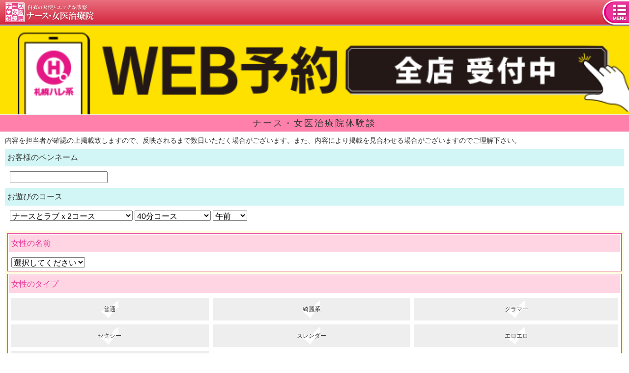

--- FILE ---
content_type: text/html
request_url: http://www.sp-nurse.com/ipn/taiken/?mode=form
body_size: 15790
content:
<!DOCTYPE HTML>
<html lang="ja">
<head>
<!-- Google tag (gtag.js) -->
<script async src="https://www.googletagmanager.com/gtag/js?id=G-EW3J59YS3G"></script>
<script>
  window.dataLayer = window.dataLayer || [];
  function gtag(){dataLayer.push(arguments);}
  gtag('js', new Date());

  gtag('config', 'G-EW3J59YS3G');
</script>
<meta charset="Shift_JIS">
<!--meta name="viewport" content="width=device-width, initial-scale=1, maximum-scale=1, minimum-scale=1, user-scalable=no"-->
<meta name="viewport" content="width=device-width">
<meta name="format-detection" content="telephone=no">
<meta name="description" content="ナース・女医治療院は白衣の天使達がエッチな診察をするファッションヘルスです。">
<meta property="og:url" content="http://www.sp-nurse.com/ipn/taiken/index.php">
<meta property="og:type" content="website">
<meta property="og:title" content="ナース・女医治療院体験談 | ナース・女医治療院">
<meta property="og:description" content="ナース・女医治療院は白衣の天使達がエッチな診察をするファッションヘルスです。">
<meta property="og:image" content="http://www.harenchi.co.jp/sapporo/images2015/shoplogo/ogp/sp-nurse.jpg">
<meta name="twitter:card" content="summary">
<meta name="twitter:site" content="@sp_hare">
<link rel="apple-touch-icon-precomposed" href="http://www.sp-nurse.com/images/ati.png">
<title>ナース・女医治療院体験談 | ナース・女医治療院</title>
<link rel="stylesheet" href="http://www.harenchi.co.jp/sapporo/ipn/css/drawer.min.css">
<link rel="stylesheet" href="http://www.harenchi.co.jp/sapporo/ipn/css/shopstyle/common.css">
<link rel="stylesheet" href="http://www.harenchi.co.jp/sapporo/ipn/css/shopstyle/header.css">
<link rel="stylesheet" href="http://www.harenchi.co.jp/sapporo/ipn/css/shopstyle/footer.css">
<link rel="stylesheet" href="http://www.harenchi.co.jp/sapporo/ipn/css/shopstyle/module.css">
<link rel="stylesheet" href="/ipn/css/theme.css">
<link href="/ipn/taiken/css/taiken.css" rel="stylesheet">

<script src="http://www.harenchi.co.jp/js/jquery/?1"></script>
<script src="http://www.harenchi.co.jp/sapporo/ipn/js/shop_base.js"></script>
<script src="http://www.harenchi.co.jp/sapporo/ipn/js/jquery.slidemenu.js"></script>
<script src="http://www.harenchi.co.jp/sapporo/ipn/js/jquery.flexslider.js"></script>
<script src="http://www.harenchi.co.jp/sapporo/ipn/js/drawer.min.js?1768863263"></script>
<script src="http://www.harenchi.co.jp/sapporo/ipn/js/iscroll2.js?1768863263"></script>
<script src="http://www.harenchi.co.jp/sapporo/ipn/js/_shop.js?1768863263"></script>
<script>
$(function(){
	$("label:checked").parent().css("background-position","center bottom");
	$("input").click(function(e) {
		var t = e.target.type;
		var chk = $(this).prop('checked');
		var name = $(this).attr('name');
		if(t == 'checkbox') {
			if(chk == true){
				$(this).parent().css("background-position","center bottom");
				}
				else {
				$(this).parent().css("background-position","center top");
			}
			return true;
		}
	});

	$("#course").change(function(){
		var cval = $(this).val();
		if(cval == '3p' || cval == '4p' || cval == '2lady' || cval == 'connect' || cval == 'gijiconnect'){
			$("#girl2").css("display","block");
		}else{
			$("#girl2").css("display","none");
		}
		if(cval == '4p'){
			$("#girl3").css("display","block");
		}else{
			$("#girl3").css("display","none");
		}
		return false;
	});
	$("#forgetting2").change(function(){
		if($("#forgetting2").prop("checked")){
			$("#selectgirl2").css("display","none");
		}else{
			$("#selectgirl2").css("display","inline");
		}
		return false;
	});
	$("#forgetting3").change(function(){
		if($("#forgetting3").prop("checked")){
			$("#selectgirl3").css("display","none");
		}else{
			$("#selectgirl3").css("display","inline");
		}
		return false;
	});

    $("#searchbtn").change(function(){
      location.href = "./?girl="+this.value;
        
    });
  });
</script>

</head>
<body class="drawer drawer--right">

<!--// Header //-->
<header>
  <div id="head">
    <!--h1><a href="/ipn/main.php"><img src="/ipn/images/shoplogo.png" width="160" height="50" alt="ナース・女医治療院 札幌すすきの風俗情報求人"></a></h1-->
    <h1><a href="/ipn/main.php"><img src="/ipn/images/shoplogo.png" width="240" height="50" alt="ナース・女医治療院 札幌すすきの風俗情報求人"></a></h1>
    <!--div id="discount_button">
      <a href="#">割引情報</a>
    </div>
    <div id="discount_block" style="display:none;">
      <dl>
        <dt>ご新規様割引</dt>
        <dd>
          当店を始めてご利用になるお客様に限りオールタイム1,000円割引！
          <a href="/ipn/ticket/">ご新規様限定割引チケット</a>
        </dd>
        <dt>団体様割引</dt>
        <dd>
          同行されたお客様の人数によってお一人様 最大2,400円割引!!
          <a href="/ipn/calendar/?id=group_1801_dantai" target="_blank">団体様割引 詳細</a>
        </dd>
      </dl>
    </div-->
  </div>
  <button type="button" class="drawer-toggle drawer-hamburger">
    <span class="sr-only">toggle navigation</span>
    <span class="drawer-hamburger-icon"></span>
  </button>

<!-- DRAWER -->
<nav class="drawer-nav">
  <div class="drawer-menu">
    <h2>ナース・女医治療院</h2>
    <ul class="dr_shopinfo">
      <li>営業時間:9:00～24:00</li>
      <li>札幌市中央区南5条西5丁目 楽園ビル地下1F</li>
    </ul>
    <div class="dr_phone"><a href="tel:011-521-0150">011-521-0150</a></div>
    
    <h3 class="bg1">本日オススメの女性</h3>
    <div class="dr_osusume">
      <a href="/ipn/zaiseki/prof/hoshinohikari/">
        <img src="/zaiseki/hoshinohikari/j13.jpg" alt="星乃ひかり">
      </a>
      <div>
        <p><span>清楚で淫らなナース</span><br>星乃ひかり</p>
        <dl>
          <dt>年齢</dt><dd>33<span>才</span></dd>
          <dt>身長</dt><dd>160<span>cm</span></dd>
          <dt>バスト</dt><dd>87<span>cm</span>(D)</dd>
          <dt>ウエスト</dt><dd>60<span>cm</span></dd>
          <dt>ヒップ</dt><dd>89<span>cm</span></dd>
        </dl>
      </div>
    </div>
    
    <h3 class="bg1">コンテンツ</h3>
    <ul class="dr_contents">
      <li><a href="/ipn/zaiseki/">在籍表 </a></li>
      <li><a href="/ipn/syukkin/">出勤表 </a></li>
      <li><a href="/ipn/system/">料金表 </a></li>
      <li><a href="/ipn/calendar">イベント</a></li>

      <li><a href="/ipn/info/">当店について</a></li>
      <li><a href="/ipn/access/">アクセス</a></li>
      <li><a href="/ipn/mail/">お問い合わせ</a></li>
      <li><a href="https://www.cityheaven.net/hokkaido/A0101/A010103/its_bully/reviews/?of=y">体験談（外部サイト）</a></li>
      <li><a href="/ipn/info/play/">遊び方</a></li>
      <li><a href="http://www.harenchi.co.jp/sapporo/ipn/bloglink/">女の子SNSリンク集</a></li>

    </ul>

    <ul class="dr_recruit">
      <li>
        <a href="https://hokkaido-tohoku.qzin.jp/group/sapporoharekei/1/" target="_blank">
          <img src="http://www.harenchi.co.jp/sapporo/ipn/images/sp_banner/hjob_300150.jpg" alt="札幌すすきの求人情報ハレ系ジョブ">
        </a>
      </li>
      <li>
        <a href="https://mens-qzin.jp/hokkaido/area_01001/detail/jobsapporo/" target="_blank">
          <img src="http://www.harenchi.co.jp/sapporo/ipn/images/sp_banner/jobs_300150.gif" alt="札幌高収入男性求人情報">
        </a>
      </li>
    </ul>
  </div>
</nav>
<!-- [END]DRAWER -->

</header>
<!--// [END]Header //-->

<div class="drawer_maincontents">
  <div class="groupinfo">
    <a href="http://www.harenchi.co.jp/sapporo/webbooking/" target="_blank">
      <img src="http://www.harenchi.co.jp/sapporo/webbooking/images/banner700100.png" width="100%" alt="予約に関するお知らせ">
    </a>
  </div>
  <!--div class="groupinfo" style="border-top:#cccccc solid 5px;">
    <a href="http://www.harenchi.co.jp/sapporo/event/2020antivirus/" target="_blank">
      <img src="http://www.harenchi.co.jp/sapporo/event/2020antivirus/images/banner/700120.jpg" width="100%" alt="新型コロナウィルスについて">
    </a>
  </div-->
<section>
  <form action="./" method="post">
  <h1 class="public bg1">ナース・女医治療院体験談</h1>
  <p class="explained">内容を担当者が確認の上掲載致しますので、反映されるまで数日いただく場合がございます。また、内容により掲載を見合わせる場合がございますのでご理解下さい。</p>

  <div id="taikensubmit">
    <dl>
      <dt class="tname">お客様のペンネーム</dt>
      <dd class="dname"><input type="text" name="form[name]" value="" /></dd>
      <dt class="tcourse">お遊びのコース</dt>
      <dd class="dcourse">
        <select name="form[course]" id="course" class="girlcourse">
          <option value="nurse_love2">ナースとラブｘ2コース</option>
          <option value="nurse_m">ナース・女医へのM恥療コース</option>
          <option value="nurse_s">患者様へのS痴療コース</option>
          <option value="nurse_doctor">先生とナースのドクターコース</option>
        </select>
        <select name="form[time]" class="girltime">
          <option value="40">40分コース</option>
          <option value="50">50分コース</option>
          <option value="60">60分コース</option>
          <option value="70">70分コース</option>
          <option value="over">それ以上</option>
          <option value="forgot">忘れた</option>
        </select>
        <select name="form[shift]" class="girlsshift">
         <option value="am">午前</option>
         <option value="pm">午後</option>
         <option value="evning">夕方</option>
         <option value="night">夜</option>
         <option value="forgot">忘れた</option>
        </select>
      </dd>
    </dl>

    <div id="girl1" class="girl">
      <dl class="girlsname">
      <dt>女性の名前</dt>
      <dd>
        <select name="form[girl1][girl]">
          <option value="">選択してください</option>
          <option value="ooharatisato">大原ちさと</option>
          <option value="otanihana">大谷はな</option>
          <option value="onohonoka">小野ほのか</option>
          <option value="kurumimomo">胡桃もも</option>
          <option value="sakinoyotuba">咲乃よつば</option>
          <option value="shirayukinagi">白雪なぎ</option>
          <option value="shiroyamareira">城山れいら</option>
          <option value="takanashinano">小鳥遊なの</option>
          <option value="naganoaika">永野あいか</option>
          <option value="hasebekasumi">長谷部かすみ</option>
          <option value="hatunemomokaa">初音ももか</option>
          <option value="fujimorishiho">藤森しほ</option>
          <option value="hoshinohikari">星乃ひかり</option>
          <option value="matumuraitika">松村いちか</option>
          <option value="misatoyume">美里ゆめ</option>
          <option value="miyamuramako">宮村まこ</option>
          <option value="miyoshiran">三好らん</option>
          <option value="morikawakaori">森川かおり</option>
          <option value="yagutimai">矢口まい</option>
          <option value="yoshidayuina">吉田ゆいな</option>
        </select>
      </dd>
    </dl>
    <dl class="type">
      <dt>女性のタイプ</dt>
      <dd><label onclick="#"><input type="checkbox" name="form[girl1][types][]" value="normal">普通</label></dd>
      <dd><label onclick="#"><input type="checkbox" name="form[girl1][types][]" value="beautiful">綺麗系</label></dd>
      <dd><label onclick="#"><input type="checkbox" name="form[girl1][types][]" value="glamour">グラマー</label></dd>
      <dd><label onclick="#"><input type="checkbox" name="form[girl1][types][]" value="sexy">セクシー</label></dd>
      <dd><label onclick="#"><input type="checkbox" name="form[girl1][types][]" value="slender">スレンダー</label></dd>
      <dd><label onclick="#"><input type="checkbox" name="form[girl1][types][]" value="ero">エロエロ</label></dd>
      <dd><label onclick="#"><input type="checkbox" name="form[girl1][types][]" value="amateur">素人系</label></dd>
    </dl>
    <dl class="char">
      <dt>女性のキャラクター</dt>
      <dd><label onclick="#"><input type="checkbox" name="form[girl1][characters][]" value="talker">話し上手</label></dd>
      <dd><label onclick="#"><input type="checkbox" name="form[girl1][characters][]" value="listener">聞き上手</label></dd>
      <dd><label onclick="#"><input type="checkbox" name="form[girl1][characters][]" value="healer">癒し系</label></dd>
      <dd><label onclick="#"><input type="checkbox" name="form[girl1][characters][]" value="blandly">おっとり</label></dd>
      <dd><label onclick="#"><input type="checkbox" name="form[girl1][characters][]" value="natural">天然</label></dd>
      <dd><label onclick="#"><input type="checkbox" name="form[girl1][characters][]" value="gentle">優しい</label></dd>
      <dd><label onclick="#"><input type="checkbox" name="form[girl1][characters][]" value="unique">面白い</label></dd>
      <dd><label onclick="#"><input type="checkbox" name="form[girl1][characters][]" value="comical">楽しい</label></dd>
      <dd><label onclick="#"><input type="checkbox" name="form[girl1][characters][]" value="frank">さっぱり</label></dd>
      <dd><label onclick="#"><input type="checkbox" name="form[girl1][characters][]" value="ero">エロエロ</label></dd>
      <dd><label onclick="#"><input type="checkbox" name="form[girl1][characters][]" value="cute">可愛い</label></dd>
      <dd><label onclick="#"><input type="checkbox" name="form[girl1][characters][]" value="loli">ロリロリ</label></dd>
      <dd><label onclick="#"><input type="checkbox" name="form[girl1][characters][]" value="neat">清楚</label></dd>
    </dl>
    <dl class="play">
      <dt>良かったプレイ</dt>
      <dd><label onclick="#"><input type="checkbox" name="form[girl1][plays][]" value="kiss">キス</label></dd>
      <dd><label onclick="#"><input type="checkbox" name="form[girl1][plays][]" value="fella">フェラチオ</label></dd>
      <dd><label onclick="#"><input type="checkbox" name="form[girl1][plays][]" value="lick">全身舐め</label></dd>
      <dd><label onclick="#"><input type="checkbox" name="form[girl1][plays][]" value="tama">玉舐め</label></dd>
      <dd><label onclick="#"><input type="checkbox" name="form[girl1][plays][]" value="sixnine">69</label></dd>
      <dd><label onclick="#"><input type="checkbox" name="form[girl1][plays][]" value="syumata">手股</label></dd>
      <dd><label onclick="#"><input type="checkbox" name="form[girl1][plays][]" value="etc">その他</label></dd>
    </dl>    <dl class="nomination">

      <dt class="secretsection">※以下の２項目は通常の閲覧画面では表示されません。当店で今後のサービス向上のために参考とさせて頂きます。</dt>
      <dt>指名種別</dt>
      <dd>
        <select name="form[girl1][nomination]">
            <option value="first">写真指名(初めての指名)</option>
            <option value="repeat">本指名(以前に遊んだことがある)</option>
            <option value="free">フリー(お店にお任せ)</option>
        </select>
      </dd>
      <dt>とくに良かった点、悪かった点</dt>
      <dd><textarea name="form[girl1][comment2]"></textarea></dd>
    </dl>  </div><dl>
  <dt class="tcomment">プレイ内容・感想など（たくさんお願いします！）</dt>
  <dd class="dcomment"><textarea name="form[comment]"></textarea></dd>
  <dt class="tscore">満足度</dt>
  <dd class="dscore">
    <select name="form[score]">
      <option value="100">★★★★★</option>
      <option value="80">★★★★</option>
      <option value="60">★★★</option>
      <option value="40">★★</option>
      <option value="20">★</option>
      <option value="0">☆</option>
    </select>
  </dd>
</dl>
  <input type="hidden" name="mode" value="send">
<div id="registbtn" class="submit"><input type="submit" value="投稿する"></div>
</form>

  </div>



</section><!--// Footer //-->
<footer>
  <ul>
    <li id="sctop"><a href="#top">上に戻る</a></li>
    <li id="pc"><a href="/main.htm">PC版</a></li>
  </ul>
  <p id="copy"><small>Copyright(C)Harekei,All rights reserved.</small></p>
</footer>
<!--// [END]Footer //-->
<div id="dr_cover"></div>
</div>
</body>
</html>


--- FILE ---
content_type: text/css
request_url: http://www.harenchi.co.jp/sapporo/ipn/css/shopstyle/common.css
body_size: 2471
content:
article, aside, details, figcaption, figure, footer, header, hgroup, nav, section {
	display: block;
}
audio[controls], canvas, video {
	display: inline-block;
	*display: inline;
	zoom: 1;
}
html {
	-webkit-tap-highlight-color: rgba(0,0,0,0);
	-webkit-text-size-adjust: 100%;
	-ms-text-size-adjust: 100%;
}
body {
	font-family:sans-serif;
}
abbr[title] {
	border-bottom: 1px dotted;
}
mark {
	background: #ff0;
	color: #000;
}
pre {
	white-space: pre;
	white-space: pre-wrap;
	word-wrap: break-word;
}
sub, sup {
	font-size: 75%;
	line-height: 0;
	position: relative;
	vertical-align: baseline;
}
sup {
	top: -0.5em;
}
sub {
	bottom: -0.25em;
}
ul, ol, dl, li, dt, dd {
	margin: 0;
	padding:0;
	list-style: none;
}
img {
	border: 0;
	vertical-align:bottom;
}
svg:not(:root) {
	overflow: hidden;
}
fieldset {
	margin: 0 2px;
	padding: 0.35em 0.625em 0.75em;
}
legend {
	border: 0;
}
button, input, select, textarea {
	font-size: 100%;
	margin: 0;
	vertical-align: baseline;
}
button, input[type="button"], input[type="reset"], input[type="submit"] {
	cursor: pointer;
	-webkit-appearance: button;
}
input[type="checkbox"], input[type="radio"] {
	box-sizing: border-box;
}
input[type="search"] {
	-webkit-appearance: textfield;
	-moz-box-sizing: content-box;
	-webkit-box-sizing: content-box;
	box-sizing: content-box;
}
 input[type="search"]::-webkit-search-decoration {
 -webkit-appearance: none;
}
table {
	border-collapse: collapse;
	border-spacing: 0;
}
/*:::::::::::::::::::::::::::::::::::::::::::::::::::::::::::::::::::::::::
   >>Added
:::::::::::::::::::::::::::::::::::::::::::::::::::::::::::::::::::::::::*/
body, h1, h2, h3, h4, h5, h6, p, table, th, td, address, figure, form {
	line-height:100%;
	margin:0;
	padding:0;
	font-weight: normal;
}
/*+++Font Style Base+++*/
address, small {
	font-style: normal;
	font-size:100%;
}
em {
	font-style:normal;
	color:#f06;
}
/*+++Other Base+++*/
body {
	color:#333;
}
a {
	color: #00e;
	text-decoration:none;
	-webkit-tap-highlight-color: rgba(20,20,20,0.3);
}
/*telephone*/
address a[href^="tel"] {
	color:#963;
	background: -moz-linear-gradient(top,  #fcfae5 0%, #fff8bc 100%);
	background: -webkit-gradient(linear, left top, left bottom, color-stop(0%,#fcfae5), color-stop(100%,#fff8bc));
	background: -webkit-linear-gradient(top,  #fcfae5 0%,#fff8bc 100%);
	background: linear-gradient(top,  #fcfae5 0%,#fff8bc 100%);
	-webkit-box-shadow:0 0 7px #666;
	-moz-box-shadow:0 0 7px #666;
	box-shadow:0 0 7px #666;
}


--- FILE ---
content_type: text/css
request_url: http://www.harenchi.co.jp/sapporo/ipn/css/shopstyle/header.css
body_size: 2893
content:
/*:::::::::::::::::::::::::::::::::::::::::::::::::::::::::::::::::::::::::
   >>Header Base
:::::::::::::::::::::::::::::::::::::::::::::::::::::::::::::::::::::::::*/
body{
}
.drawer_maincontents{
	padding:50px 0 0 0;
}
/*header{
	position:fixed;
	top:0;
	left:0;
	width:100%;
	height:50px;
	z-index:10000;
	-webkit-transform: translate3d(0px, 0px, 1000px);
}
div#head {
	position:relative;
	width:100%;
	height:50px;
}*/
header{
	position:static;
	top:auto;
	left:auto;
	width:auto;
	height:auto;
	z-index:auto;
	-webkit-transform:none;
}
header #head{
	position:fixed;
	top:0;
	left:0;
	width:100%;
	height:50px;
	z-index:100;
	-webkit-transform: translate3d(0px, 0px, 100px);
	background:#fff;
	border-bottom:3px solid #aaa;
}
div#head h1 {
	position:absolute;
	top:0;
	left:0;
	width:200px;
	height:50px;
}
div#head h1 a {
	display:block;
	width:200px;
	height:50px;
}
/* +++Menu & Shop Button+++ */
div#head div#shop_button{
	position:absolute;
	top:0;
	right:55px;
	width:40px;
	height:50px;
}
/*div#head div#menu_button{
	position:absolute;
	top:0;
	right:15px;
	width:40px;
	height:50px;
}
div#head div#menu_button a{
	display:block;
	width:35px;
	height:35px;
	margin:8px 0 0 5px;
	background-image:url(http://www.harenchi.co.jp/sapporo/ipn/images/shopimages/head_menu.png);
	-webkit-background-size:35px 35px;
	-moz-background-size:35px 35px;
	background-size:35px 35px;
}*/
div#head div#menu_button{
	position:absolute;
	top:0;
	right:0px;
	width:55px;
	height:55px;
}
div#head div#menu_button a{
	display:block;
	width:55px;
	height:55px;
	margin:0;
	background-image:url(http://www.harenchi.co.jp/sapporo/ipn/images/shopimages/menubutton/black.png);
	-webkit-background-size:55px 55px;
	-moz-background-size:55px 55px;
	background-size:55px 55px;
}
div#head div#shop_button a{
	display:block;
	width:35px;
	height:35px;
	margin:8px 0 0 0px;
	background-image:url(http://www.harenchi.co.jp/sapporo/ipn/images/shopimages/head_shop.png);
	-webkit-background-size:35px 35px;
	-moz-background-size:35px 35px;
	background-size:35px 35px;
}

/* +++Navigation+++ */
header nav#navshop{
	position:absolute;
	top:55px;
	left:0;
	width:100%;
	padding:15px 0;
	background-color:rgba(51,51,51,0.9);
	z-index:100;
}
/*header nav#navshop #trianglemenu{
	position:absolute;
	top:-10px;
	right:20px;
	width: 0;
	height: 0;
	border-bottom:solid #333 10px;
	border-right:solid transparent 9px;
	border-left:solid transparent 9px;
	opacity:0.9;
}*/

header nav#navshop #triangleshop{
	position:absolute;
	top:-10px;
	right:68px;
	width: 0;
	height: 0;
	border-bottom:solid #333 10px;
	border-right:solid transparent 9px;
	border-left:solid transparent 9px;
	opacity:0.9;
}
/*header nav ul#menulist{
	width:296px;
	margin:0 auto;
	overflow:hidden;
}
header nav ul#menulist li{
	float:left;
	width:64px;
	padding:5px;
	color:#fff;
	text-align:center;
	font-size:10px;
}
header nav ul#menulist li a{
	display:block;
	width:50px;
	height:50px;
	margin:0 auto;
	vertical-align:bottom;
}
header nav ul#menulist li a img{
	width:50px;
	height:50px;
}
*/
header nav#navshop ul#shoplist{
	width:296px;
	margin:0 auto;
	overflow:hidden;
}
header nav#navshop ul#shoplist li{
	float:left;
	width:64px;
	padding:5px;
	color:#fff;
	text-align:center;
	font-size:10px;
}
header nav#navshop ul#shoplist li a{
	display:block;
	width:50px;
	height:50px;
	margin:0 auto;
	vertical-align:bottom;
}
header nav#navshop ul#shoplist li a img{
	width:50px;
	height:50px;
}


/*^^^^^^^^^^^^^^^^^^^^^^^^^^^^^^^^^^^^^^^^^^^*/
nav#contentsmenu{
	padding:10px 5px;
	background-image:url("http://www.harenchi.co.jp/sapporo/ipn/images/shopimages/header_bg_ad.png");
	background-color: #cecece;
}
nav#contentsmenu > ul{
	position:relative;
	-webkit-box-shadow:rgba(150, 150, 150, 0.5) 1px 1px 1px 1px;
	-moz-box-shadow:rgba(150, 150, 150, 0.5) 1px 1px 1px 1px;
	box-shadow:rgba(150, 150, 150, 0.5) 1px 1px 1px 1px;
	border-radius:5px;
	background: -moz-linear-gradient(top,  #ffffff 50%, #eaeaea 100%);
	background: -webkit-gradient(linear, left top, left bottom, color-stop(50%,#ffffff), color-stop(100%,#eaeaea));
	background: -webkit-linear-gradient(top,  #ffffff 50%,#eaeaea 100%);
	background: linear-gradient(to bottom,  #ffffff 50%,#eaeaea 100%);
}
nav#contentsmenu > ul:after{/*clear fix*/
	display:block;
	clear:both;
	height:0px;
	visibility:hidden;
	content:".";
}
nav#contentsmenu > ul > li{
	float:left;
	font-size:12px;
	width:22%;
	padding:5px 0;
	text-align:center;
	line-height:36px;
	color:#999;
}
nav#contentsmenu > ul > li:first-of-type{
	border-radius:10px 0 0 10px;
}
nav#contentsmenu > ul > li:last-of-type{
	border-radius: 0 10px 10px 0;
	width:12%;
}
nav#contentsmenu > ul > li > a{
	display:block;
	color:#000;
	border-right:solid 1px #cecece;
}
nav#contentsmenu > ul > li:nth-child(1) > a:before,
nav#contentsmenu > ul > li:nth-child(2) > a:before,
nav#contentsmenu > ul > li:nth-child(3) > a:before,
nav#contentsmenu > ul > li:nth-child(4) > a:before{
	content:"";
	display:inline-block;
	width:3px;
	height:12px;
	margin:2px 3px -2px -2px;
	background: #d5356d;
}
nav#contentsmenu > ul > li:last-of-type > a{
	border-right:none;
	color:#d5356d;
}


/*OSHITARA DETEKURU MENUUUUUUUUUUUUU_*/
nav#contentsmenu > ul > li > ul{
	display:none;
	position:absolute;
	top:46px;
	right:0;
	width:100%;
	background-color:rgba(51,51,51,0.9);
	border-radius:5px;
	z-index: 10;
}
nav#contentsmenu > ul > li > ul > li{
	width:50%;
	float:left;
}
nav#contentsmenu > ul > li > ul > li:nth-child(2n+3){
	clear:both;
}
nav#contentsmenu > ul > li > ul > li:nth-child(-n+2){
	border:none;
}

nav#contentsmenu > ul > li > ul li a{
	display:block;
	padding:8px 7px 8px 10px;
	margin:5px 5px 5px 10px;
	color:#fff;
	border-left:solid 2px #14dee5;
}
nav#contentsmenu > ul > li > ul::before{
	content:"";
	position:absolute;
	top:-10px;
	right:10px;
	width: 0;
	height: 0;
	border-bottom:solid #333 10px;
	border-right:solid transparent 9px;
	border-left:solid transparent 9px;
	opacity:0.9;
}


/* +++Navigation [END]+++ */

/* +++ADDRESS & TEL+++ */
div#shopinfo {
	padding:0 0 10px 0;
	text-align:center;
	font-size:12px;
	background-image:url("http://www.harenchi.co.jp/sapporo/ipn/images/shopimages/header_bg_ad.png");
	background-color: #cecece;
}
div#shopinfo a[href^="tel"] {
	display:block;
	width:280px;
	height:35px;
	line-height:1.2;
	margin:3px auto 10px auto;
	padding:6px 0 5px 0;
	border:solid 2px #fff;
	-webkit-border-radius:25px;
	-moz-border-radius:25px;
	border-radius:25px;
	font-size:12px;
}
div#shopinfo a[href^="tel"] span {
	padding:0 20px;
	font-size:18px;
	background-image:url("http://www.harenchi.co.jp/sapporo/ipn/images/shopimages/header_icon_tel.png");
	background-repeat:no-repeat;
	background-position:left center ;
	-webkit-background-size:18px 18px;
	-moz-background-size:18px 18px;
	background-size:18px 18px;
}
div#shopinfo p {
	line-height:1.5;
	text-shadow:0 0 4px #fff;
}

/* +++ADDRESS & TEL [END]+++ */


/* +++DRAWER MENU+++ */

.drawer-nav {
	z-index: 106;
	-webkit-transform: translateZ(1005px);
}
.drawer-overlay {
	z-index: 105;
	-webkit-transform: translateZ(1005px);
}
.drawer-hamburger {
	width:55px;
	height:55px;
	top: 0;
	margin-right:0;
	padding:0;
	background-image:url(http://www.harenchi.co.jp/sapporo/ipn/images/shopimages/menubutton/black.png);
	background-repeat:no-repeat;
	-webkit-background-size:55px 55px;
	-moz-background-size:55px 55px;
	background-size:55px 55px;
	z-index: 109;
	-webkit-transform: translate3d(0,0,109px);
}
.drawer-navbar {
	z-index: 107;
	}
.drawer-navbar-header {
	z-index: 107;
}
.drawer-hamburger-icon {
	display:none;
}
.drawer-menu{
	padding-bottom:20px;
}
.drawer-menu h2{
	margin:10px;
}
.drawer-menu .dr_shopinfo{
	margin:0 10px 10px;
}
.drawer-menu .dr_shopinfo li{
	margin-bottom:5px;
}
/*--- DRAWER h3 ---*/
.drawer-menu h3{
	margin:20px 0 10px;
	font-size:18px;
	line-height:24px;
	text-align:center;
/*	background-color:#eee;*/
}
/*--- DRAWER phone ---*/
.drawer-menu .dr_phone{
	position:relative;
	margin:0 15px;
}
.drawer-menu .dr_phone a{
	display:block;
	padding-left:30px;
	color:#000;
	line-height:30px;
	text-align:center;
	border:3px solid #fff;
	border-radius:10px;
	background: -webkit-gradient(linear, left top, left bottom, color-stop(0.00, #eaf2b1), color-stop(0.50, #d1e637), color-stop(0.50, #c3d825), color-stop(1.00, #def246));
	background: -webkit-linear-gradient(top, #eaf2b1 0%, #d1e637 50%, #c3d825 50%, #def246 100%);
	background: -moz-linear-gradient(top, #eaf2b1 0%, #d1e637 50%, #c3d825 50%, #def246 100%);
	background: linear-gradient(to bottom, #eaf2b1 0%, #d1e637 50%, #c3d825 50%, #def246 100%);
	box-shadow:0px 0px 2px 2px rgba(0,0,0,0.2);
	-moz-box-shadow:0px 0px 2px 2px rgba(0,0,0,0.2);
	-webkit-box-shadow:0px 0px 2px 2px rgba(0,0,0,0.2);
}
.drawer-menu .dr_phone a::before{
	position:absolute;
	content:"";
	width:30px;
	height:30px;
	top:3px;
	left:3px;
	border-top-left-radius:7px;
	border-bottom-left-radius:7px;
	background:url(http://www.harenchi.co.jp/sapporo/ipn/images/dr_phone.png) #fff 3px 3px no-repeat;
	background-size:24px 24px;
}

/*--- DRAWER osusume ---*/
.drawer-menu .dr_osusume{
	display:-webkit-flex;
	display:flex;
	margin:0 10px;
	
}
.drawer-menu .dr_osusume a{
	display:block;
	width:106px;
	height:156px;
	-webkit-flex-basis:106px;
	flex-basis:106px;
}
.drawer-menu .dr_osusume img{
	width:100px;
	height:150px;
	border:3px solid #ff0066;
}
.drawer-menu .dr_osusume div{
	padding-left:5px;
}
.drawer-menu .dr_osusume p{
	margin-bottom:10px;
}
.drawer-menu .dr_osusume p span{
	color: #ff0066;
	font-size:10px;
}
.drawer-menu .dr_osusume div dl{
	overflow:hidden;
}
.drawer-menu .dr_osusume div dt{
	float:left;
	clear:both;
	width:50px;
	color:#ff0066;
	font-size:12px;
	line-height:20px;
}
.drawer-menu .dr_osusume div dd{
	float:left;
	width:74px;
	font-size:14px;
	line-height:20px;
}
.drawer-menu .dr_osusume div dd span{
	font-size:12px;
}

/*--- DRAWER contents ---*/
.drawer-menu .dr_contents{
}
.drawer-menu .dr_contents li{
	color:#999;
	margin:0 10px 5px;
	border:1px solid #eee;
	border-radius:10px ;
	background: -webkit-gradient(linear, left top, left bottom, color-stop(0.00, #fff), color-stop(1.00, #eee));
	background: -webkit-linear-gradient(#fff, #eee);
	background: -moz-linear-gradient(#fff, #eee);
	background: linear-gradient(#fff, #eee);
	box-shadow:0px 2px 3px 0px #cccccc;
	-moz-box-shadow:0px 2px 3px 0px #cccccc;
	-webkit-box-shadow:0px 2px 3px 0px #cccccc;
}
.drawer-menu .dr_contents li a{
	display:block;
	color:#333;
	padding:10px 10px 10px 35px;
	background-image:url("http://www.harenchi.co.jp/sapporo/ipn/images/shopimages/contentsicon/other.png");
	background-repeat:no-repeat;
	background-position:10px center;
	-webkit-background-size:20px 20px;
	-moz-background-size:20px 20px;
	background-size:20px 20px;
}
.drawer-menu .dr_contents li a[href*="zaiseki"] {
	background-image:url("http://www.harenchi.co.jp/sapporo/ipn/images/shopimages/contentsicon/zaiseki.png");
}
.drawer-menu .dr_contents li a[href*="syukkin"] {
	background-image:url("http://www.harenchi.co.jp/sapporo/ipn/images/shopimages/contentsicon/syukkin.png");
}
.drawer-menu .dr_contents li a[href$="info/"] {
	background-image:url("http://www.harenchi.co.jp/sapporo/ipn/images/shopimages/contentsicon/info.png");
}
.drawer-menu .dr_contents li a[href*="system"] {
	background-image:url("http://www.harenchi.co.jp/sapporo/ipn/images/shopimages/contentsicon/system.png");
}
.drawer-menu .dr_contents li a[href*="access"] {
	background-image:url("http://www.harenchi.co.jp/sapporo/ipn/images/shopimages/contentsicon/access.png");
}
.drawer-menu .dr_contents li a[href*="calendar"] {
	background-image:url("http://www.harenchi.co.jp/sapporo/ipn/images/shopimages/contentsicon/event.png");
}
.drawer-menu .dr_contents li a[href*="bbs"] {
	background-image:url("http://www.harenchi.co.jp/sapporo/ipn/images/shopimages/contentsicon/bbs.png");
}
.drawer-menu .dr_contents li a[href*="mail"] {
	background-image:url("http://www.harenchi.co.jp/sapporo/ipn/images/shopimages/contentsicon/mail.png");
}
.drawer-menu .dr_contents li a[href*="odekake"] {
	background-image:url("http://www.harenchi.co.jp/sapporo/ipn/images/shopimages/contentsicon/odekake.png");
}
.drawer-menu .dr_contents li a[href*="pshot2"] {
	background-image:url("http://www.harenchi.co.jp/sapporo/ipn/images/shopimages/contentsicon/pshot2.png");
}
.drawer-menu .dr_contents li a[href*="news"] {
	background-image:url("http://www.harenchi.co.jp/sapporo/ipn/images/shopimages/contentsicon/news.png");
}
/*-Heaven-*/
.drawer-menu .dr_contents li a[href*="S6GirlList"] {
	background-image:url("http://www.harenchi.co.jp/sapporo/ipn/images/shopimages/contentsicon/zaiseki.png");
}
.drawer-menu .dr_contents li a[href*="S7ShukkinYotei"] {
	background-image:url("http://www.harenchi.co.jp/sapporo/ipn/images/shopimages/contentsicon/syukkin.png");
}
.drawer-menu .dr_contents li a[href*="S5GirlKeitaiDiaryList"] {
	background-image:url("http://www.harenchi.co.jp/sapporo/ipn/images/shopimages/contentsicon/pshot2.png");
}
/*--- DRAWER job ---*/
.drawer-menu .dr_recruit{
	overflow:hidden;
	padding:10px 9px 0;
}
.drawer-menu .dr_recruit li{
	float:left;
	width:50%;
}
.drawer-menu .dr_recruit li a{
	display:block;
	margin: 0 3px;
}
.drawer-menu .dr_recruit li a img{
	width:100%;
	height:auto;
}

/* +++DRAWER MENU[END]+++ */


/*+++DISCOUNT+++*/
#discount_button{
	position:absolute;
	display:table;
	width:40px;
	height:40px;
	top:5px;
	right:60px;
	line-height:12px;
	font-size:10px;
	background:url("http://www.harenchi.co.jp/sapporo/ipn/images/shopimages/head_discount.png") 5px 3px no-repeat;
	background-size:30px 30px;
}
#discount_button a{
	display:table-cell;
	width:40px;
	height:40px;
	color:#000;
	vertical-align:bottom;
}
#discount_block{
	position:absolute;
	top:50px;
	left:0;
	width:100%;
	padding:0;
	z-index:100;
}
#discount_block dl{
	background-color:rgba(255,255,255,0.9);
	-webkit-transition:1s ease;
	-moz-transition:1s ease;
	transition:1s ease;
}
#discount_block dt{
	padding:15px 15px 0;
	color: #ff0066;
	font-size:16px;
}
#discount_block dd{
	padding:5px 15px 15px;
	font-size:14px;
	border-bottom:1px solid #ddd;
}
#discount_block dd a{
	clear:both;
	display:block;
	height:15px;
	margin:5px auto 0;
	padding:6px 0 5px 0;
	color:#fff;
	font-weight: bold;
	line-height:1.2;
	border:solid 2px #fff;
	-webkit-border-radius:15px;
	-moz-border-radius:15px;
	border-radius:15px;
	font-size:14px;
	display:block;
	padding:10px;
	background:url("http://www.harenchi.co.jp/sapporo/ipn/images/groupbase/content_icon_arrow.png") 0 0 no-repeat,-webkit-gradient(linear, left top, left bottom, color-stop(1.00, #f34747), color-stop(0.51, #d92424), color-stop(0.50, #e63737), color-stop(0.00, #f3b1b1));
	background:url("http://www.harenchi.co.jp/sapporo/ipn/images/groupbase/content_icon_arrow.png") 0 0 no-repeat,-webkit-linear-gradient(top, #f3b1b1 0%, #e63737 50%, #d92424 51%, #f34747 100%);
	background:url("http://www.harenchi.co.jp/sapporo/ipn/images/groupbase/content_icon_arrow.png") 0 0 no-repeat,-moz-linear-gradient(top, #f3b1b1 0%, #e63737 50%, #d92424 51%, #f34747 100%);
	background:url("http://www.harenchi.co.jp/sapporo/ipn/images/groupbase/content_icon_arrow.png") 0 0 no-repeat,linear-gradient(top, #f3b1b1 0%, #e63737 50%, #d92424 51%, ##f34747 100%);
	-webkit-background-size:20px 20px,100% 100%;
	-moz-background-size:20px 20px,100% 100%;
	background-position:right center;
}
/*+++DISCOUNT+++*/

--- FILE ---
content_type: text/css
request_url: http://www.harenchi.co.jp/sapporo/ipn/css/shopstyle/footer.css
body_size: 2603
content:
/*:::::::::::::::::::::::::::::::::::::::::::::::::::::::::::::::::::::::::
   >>Footer
:::::::::::::::::::::::::::::::::::::::::::::::::::::::::::::::::::::::::*/

footer {
	margin:30px 0 0 0;
	padding:30px 0 0 0;
	border-top:dotted 5px #ccc;
}
footer ul#sitemap {
	overflow:hidden;
	text-align:center;
	font-size:12px;
}
footer ul#sitemap li {
	display:inline-block;
	padding:0 10px;
	margin:0 0 10px;
	border-left:solid 1px #aaa;
	white-space:nowrap;
}
footer ul#sitemap li:first-child {
	border:none;
}
/* +++Return top+++ */
footer ul{
	overflow:hidden;
	width:300px;
	margin:0 auto;
}
footer li{
	float:left;
	width:149px;
	text-align:center;
	font-size:12px;
}
footer #sctop{
	text-align:center;
	font-size:12px;
}
footer #sctop a{
	padding:0 16px 0 0;
	background-image:url("http://www.harenchi.co.jp/sapporo/ipn/images/shopimages/footer_sctop.png");
	background-repeat:no-repeat;
	background-position:right center;
	-webkit-background-size:18px;
	-moz-background-size:18px;
	background-size:18px;
}
footer li#pc{
	border-left:1px solid #ccc;
}
footer li#pc a{
	margin:0 auto;
	padding:0 18px 0 0;
	background-image:url("http://www.harenchi.co.jp/sapporo/ipn/images/footer_pc.png");
	background-repeat:no-repeat;
	background-position:right center;
	-webkit-background-size:18px;
	-moz-background-size:18px;
	background-size:18px;
}

div#footer_fixbana {
	position:fixed;
	bottom:0;
	left:0;
	width:100%;
	background-color: rgba(0,0,0,0.5);
	z-index:100;
	transition: all 0.5s ease-in-out;
}

div#footer_fixbana a {
	display:block;
	margin:5px 5px;
	padding:0;
}

div#footer_fixbana a img {
	margin:0;
	padding:0;
	width:100%;
}
div#footer_fixbana img#fixbana_close {
	position:absolute;
	top:5px;
	left:5px;
	height:20px;
	width:20px;
	z-index:10010;
}


/* +++Copy right+++ */
p#copy {
	padding:30px 0 20px 0;
	color:#999;
	text-align:center;
	font-size:12px;
}
p#copy small {
	padding:3px 0 3px 22px;
	background-image:url("http://www.harenchi.co.jp/sapporo/ipn/images/shopimages/footer_icon_h.png");
	background-repeat:no-repeat;
	background-position: left center;
	-webkit-background-size:20px 200px;
	-moz-background-size:20px 200px;
	background-size:20px 20px;
}

p#caution {
	padding:30px 5px 20px;
	color:#999;
	text-align:center;
	font-size:12px;
}

.banas_purelovers{
	margin:0 10px;
}
.banas_purelovers > li{
	margin:5px;
}
.banas_purelovers img{
	width:100%;
	height:auto;
}

.banas {
	position:relative;
	overflow:hidden;
}

.banas ul {
	position:relative;
	left: 50%;
	float:left;
}

.banas ul li {
	position:relative;
	left: -50%;
	float:left;
	list-style: none;
	padding:10px;
}


--- FILE ---
content_type: text/css
request_url: http://www.harenchi.co.jp/sapporo/ipn/css/shopstyle/module.css
body_size: 4685
content:
/*:::::::::::::::::::::::::::::::::::::::::::::::::::::::::::::::::::::::::
   >>Module
:::::::::::::::::::::::::::::::::::::::::::::::::::::::::::::::::::::::::*/

.noscreen {
	display:none;
}
/*----------------------------------------------------------------
   TAB Base
  -----------------------------------------------------------------*/
.tablist,
.tablist2 {
	width:100%;
	position:relative;
	top:0;
	left:0;
	padding:5px 0 0 0;
	background-color:#e7e7e7;
	background-image:url("http://www.harenchi.co.jp/sapporo/ipn/images/shopimages/tabbg.gif");
	background-repeat:repeat-x;
}
.tablist .now .undertab,
.tablist2 .now .undertab {
	display:block;
	border-top:solid 1px transparent;
}
.undertab {
	display:none;
	margin-top:0;
	background:#fff;
}
/*----------------------------------------------------------------
   1 TAB
  -----------------------------------------------------------------*/
.tablist .tab1,
.tablist2 .tab1 {
	display:table;
	width:48%;
}
.tablist > li:nth-of-type(1) .tab1,
.tablist > h1:nth-of-type(1) .tab1, 
.tablist > h2:nth-of-type(1) .tab1, 
.tablist > h3:nth-of-type(1) .tab1, 
.tablist > section:nth-of-type(1) .tab1, 
.tablist > div:nth-of-type(1) .tab1,
.tablist2 > li:nth-of-type(1) .tab1,
.tablist2 > h1:nth-of-type(1) .tab1,
.tablist2 > h2:nth-of-type(1) .tab1,
.tablist2 > h3:nth-of-type(1) .tab1,
.tablist2 > section:nth-of-type(1) .tab1,
.tablist2 > div:nth-of-type(1) .tab1 {
	margin:0 0 0 1%;
}
.tablist .tab1 a,
.tablist2 .tab1 a {
	display:table-cell;
	position:relative;
	width:100%;
	height:39px;
	line-height:16px;
	vertical-align:middle;
	border:solid 1px #999;
	-webkit-border-radius:8px 8px 0 0;
	-moz-border-radius:8px 8px 0 0;
	border-radius:8px 8px 0 0;
	text-align:center;
	font-size:14px;
}
.tablist .now .tab1 a,
.tablist2 .now .tab1 a {
	height:40px;
	border-bottom:none;
	color:#333;
	background:#fff;
}
/*----------------------------------------------------------------
   2 TAB
  -----------------------------------------------------------------*/
.tablist .tab2,
.tablist2 .tab2 {
	display:table;
	width:48%;
}
.tablist > li:nth-of-type(1) .tab2,
.tablist > h1:nth-of-type(1) .tab2,
.tablist > h2:nth-of-type(1) .tab2,
.tablist > h3:nth-of-type(1) .tab2,
.tablist > section:nth-of-type(1) .tab2,
.tablist > div:nth-of-type(1) .tab2,
.tablist2 > li:nth-of-type(1) .tab2,
.tablist2 > h1:nth-of-type(1) .tab2,
.tablist2 > h2:nth-of-type(1) .tab2,
.tablist2 > h3:nth-of-type(1) .tab2,
.tablist2 > section:nth-of-type(1) .tab2,
.tablist2 > div:nth-of-type(1) .tab2 {
	margin:0 0 0 1%;
}
.tablist > li:nth-of-type(2) .tab2,
.tablist > h1:nth-of-type(2) .tab2,
.tablist > h2:nth-of-type(2) .tab2,
.tablist > h3:nth-of-type(2) .tab2,
.tablist > section:nth-of-type(2) .tab2,
.tablist > div:nth-of-type(2) .tab2,
.tablist2 > li:nth-of-type(2) .tab2,
.tablist2 > h1:nth-of-type(2) .tab2,
.tablist2 > h2:nth-of-type(2) .tab2,
.tablist2 > h3:nth-of-type(2) .tab2,
.tablist2 > section:nth-of-type(2) .tab2,
.tablist2 > div:nth-of-type(2) .tab2 {
	position:absolute;
	top:5px;
	left:51%;
}
.tablist .tab2 a,
.tablist2 .tab2 a {
	display:table-cell;
	position:relative;
	width:100%;
	height:39px;
	line-height:16px;
	vertical-align:middle;
	border:solid 1px #999;
	-webkit-border-radius:8px 8px 0 0;
	-moz-border-radius:8px 8px 0 0;
	border-radius:8px 8px 0 0;
	text-align:center;
	font-size:14px;
}
.tablist .now .tab2 a,
.tablist2 .now .tab2 a {
	height:40px;
	border-bottom:none;
	color:#333;
	background:#fff;
}
/*----------------------------------------------------------------
   3 TAB
  -----------------------------------------------------------------*/
.tablist .tab3,
.tablist2 .tab3 {
	display:table;
	width:32%;
}
.tablist > li:nth-of-type(1) .tab3,
.tablist > h1:nth-of-type(1) .tab3,
.tablist > h2:nth-of-type(1) .tab3,
.tablist > h3:nth-of-type(1) .tab3,
.tablist > section:nth-of-type(1) .tab3,
.tablist > div:nth-of-type(1) .tab3,
.tablist2 > li:nth-of-type(1) .tab3,
.tablist2 > h1:nth-of-type(1) .tab3,
.tablist2 > h2:nth-of-type(1) .tab3,
.tablist2 > h3:nth-of-type(1) .tab3,
.tablist2 > section:nth-of-type(1) .tab3,
.tablist2 > div:nth-of-type(1) .tab3 {
	margin:0 0 0 1%;
}
.tablist > li:nth-of-type(2) .tab3,
.tablist > h1:nth-of-type(2) .tab3,
.tablist > h2:nth-of-type(2) .tab3,
.tablist > h3:nth-of-type(2) .tab3,
.tablist > section:nth-of-type(2) .tab3,
.tablist > div:nth-of-type(2) .tab3,
.tablist2 > li:nth-of-type(2) .tab3,
.tablist2 > h1:nth-of-type(2) .tab3,
.tablist2 > h2:nth-of-type(2) .tab3,
.tablist2 > h3:nth-of-type(2) .tab3,
.tablist2 > section:nth-of-type(2) .tab3,
.tablist2 > div:nth-of-type(2) .tab3 {
	position:absolute;
	top:5px;
	left:34%;
}
.tablist > li:nth-of-type(3) .tab3,
.tablist > h1:nth-of-type(3) .tab3,
.tablist > h2:nth-of-type(3) .tab3,
.tablist > h3:nth-of-type(3) .tab3,
.tablist > section:nth-of-type(3) .tab3,
.tablist > div:nth-of-type(3) .tab3,
.tablist2 > li:nth-of-type(3) .tab3,
.tablist2 > h1:nth-of-type(3) .tab3,
.tablist2 > h2:nth-of-type(3) .tab3,
.tablist2 > h3:nth-of-type(3) .tab3,
.tablist2 > section:nth-of-type(3) .tab3,
.tablist2 > div:nth-of-type(3) .tab3 {
	position:absolute;
	top:5px;
	left:67%;
}
.tablist .tab3 a,
.tablist2 .tab3 a {
	position:relative;
	display:table-cell;
	width:100%;
	height:39px;
	line-height:16px;
	vertical-align:middle;
	border:solid 1px #999;
	-webkit-border-radius:8px 8px 0 0;
	-moz-border-radius:8px 8px 0 0;
	border-radius:8px 8px 0 0;
	text-align:center;
	font-size:14px;
}
.tablist .now .tab3 a,
.tablist2 .now .tab3 a  {
	height:40px;
	border-bottom:none;
	color:#333;
	background:#fff;
}
/*----------------------------------------------------------------
   4 TAB
  -----------------------------------------------------------------*/
.tablist .tab4,
.tablist2 .tab4 {
	display:table;
	width:23%;
}
.tablist > li:nth-of-type(1) .tab4,
.tablist > h1:nth-of-type(1) .tab4,
.tablist > h2:nth-of-type(1) .tab4,
.tablist > h3:nth-of-type(1) .tab4,
.tablist > section:nth-of-type(1) .tab4,
.tablist > div:nth-of-type(1) .tab4,
.tablist2 > li:nth-of-type(1) .tab4,
.tablist2 > h1:nth-of-type(1) .tab4,
.tablist2 > h2:nth-of-type(1) .tab4,
.tablist2 > h3:nth-of-type(1) .tab4,
.tablist2 > section:nth-of-type(1) .tab4,
.tablist2 > div:nth-of-type(1) .tab4 {
	margin:0 0 0 1%;
}
.tablist > li:nth-of-type(2) .tab4,
.tablist > h1:nth-of-type(2) .tab4,
.tablist > h2:nth-of-type(2) .tab4,
.tablist > h3:nth-of-type(2) .tab4,
.tablist > section:nth-of-type(2) .tab4,
.tablist > div:nth-of-type(2) .tab4,
.tablist2 > li:nth-of-type(2) .tab4,
.tablist2 > h1:nth-of-type(2) .tab4,
.tablist2 > h2:nth-of-type(2) .tab4,
.tablist2 > h3:nth-of-type(2) .tab4,
.tablist2 > section:nth-of-type(2) .tab4,
.tablist2 > div:nth-of-type(2) .tab4 {
	position:absolute;
	top:5px;
	left:26%;
}
.tablist > li:nth-of-type(3) .tab4,
.tablist > h1:nth-of-type(3) .tab4,
.tablist > h2:nth-of-type(3) .tab4,
.tablist > h3:nth-of-type(3) .tab4,
.tablist > section:nth-of-type(3) .tab4,
.tablist > div:nth-of-type(3) .tab4,
.tablist2 > li:nth-of-type(3) .tab4,
.tablist2 > h1:nth-of-type(3) .tab4,
.tablist2 > h2:nth-of-type(3) .tab4,
.tablist2 > h3:nth-of-type(3) .tab4,
.tablist2 > section:nth-of-type(3) .tab4,
.tablist2 > div:nth-of-type(3) .tab4 {
	position:absolute;
	top:5px;
	left:51%;
}
.tablist > li:nth-of-type(4) .tab4,
.tablist > h1:nth-of-type(4) .tab4,
.tablist > h2:nth-of-type(4) .tab4,
.tablist > h3:nth-of-type(4) .tab4,
.tablist > section:nth-of-type(4) .tab4,
.tablist > div:nth-of-type(4) .tab4,
.tablist2 > li:nth-of-type(4) .tab4,
.tablist2 > h1:nth-of-type(4) .tab4,
.tablist2 > h2:nth-of-type(4) .tab4,
.tablist2 > h3:nth-of-type(4) .tab4,
.tablist2 > section:nth-of-type(4) .tab4,
.tablist2 > div:nth-of-type(4) .tab4 {
	position:absolute;
	top:5px;
	left:76%;
}
.tablist .tab4 a,
.tablist2 .tab4 a {
	position:relative;
	display:table-cell;
	width:100%;
	height:39px;
	line-height:16px;
	vertical-align:middle;
	border:solid 1px #999;
	-webkit-border-radius:8px 8px 0 0;
	-moz-border-radius:8px 8px 0 0;
	border-radius:8px 8px 0 0;
	text-align:center;
	font-size:14px;
}
.tablist .now .tab4 a,
.tablist2 .now .tab4 a {
	height:40px;
	border-bottom:none;
	color:#333;
	background:#fff;
}
/*----------------------------------------------------------------
   Public Heading
  -----------------------------------------------------------------*/
h1.public {
	height:18px;
	line-height:18px;
	padding:8px 0;
	letter-spacing:3px;
	text-align:center;
	font-size:18px;
}
h2.public {
	height:16px;
	line-height:16px;
	padding:8px 0;
	letter-spacing:3px;
	text-align:center;
	font-size:16px;
}
h3.public {
	height:16px;
	line-height:16px;
	padding:5px;
	letter-spacing:2px;
	text-align:left;
	font-size:16px;
}
h4.public {
	height:14px;
	line-height:14px;
	padding:3px 5px;
	text-align:left;
	font-size:14px;
}
/*----------------------------------------------------------------
   Girl List
  -----------------------------------------------------------------*/
span.early {
	color:#799afc;
}
span.late {
	color:#fe66ff;
}

span.end {
	font-size:10px;
	color:#999999;
}

.girlslist ul {
	padding:20px 0;
    display: grid;
    grid-template-columns: repeat(3,1fr);
}
.girlslist ul > li {
	line-height:100%;
	padding:5px 0 10px 0;
	text-align:center;
	font-size:12px;
    overflow: hidden;
}
.girlslist ul > li div:first-of-type {
	margin:5px 0 0 0;
	line-height:1.1;
    overflow: hidden;
    text-overflow: ellipsis;
    white-space: nowrap;
    padding: 0 5px;
}
.girlslist ul > li > a {
	position:relative;
	display:block;
	width:90px;
	height:135px;
	margin:0 auto;
/*	-webkit-border-radius:10px;
	-moz-border-radius:10px;
	border-radius:10px;
*/}
.girlslist ul > li > a img {
	width:90px;
	height:135px;
	vertical-align: bottom;
/*	-webkit-border-radius:10px;
	-moz-border-radius:10px;
	border-radius:10px;
*/}
.girlslist ul > li >a img.ng {
	position:absolute;
	top:0;
	left:0;
	border:none;
}
.girlslist ul > li .temperature{
  background-image: url(http://www.harenchi.co.jp/sapporo/images2015/icon/temperature.png);
  background-size: 16px 16px;
  background-repeat: no-repeat;
  background-position: calc(50% - 2.5em) center;
  margin: 3px 0;
  color: #23bc23;

}

/* +++NEW FACE+++ */
.girlslist ul li.newface a::after {
	content:"新人";
	position:absolute;
	display:block;
	top:120px;
	right: -5px;
	width:3em;
	line-height:1.2;
	padding:0 0.5em;
	-webkit-border-radius:0.5em;
	-moz-border-radius:0.5em;
	border-radius:0.5em;
	color:#fff;
	font-size:10px;
	background:#f06;
}
/* +++Move+++ */
.girlslist ul li.move a::after {
	content:"移籍";
	position:absolute;
	display:block;
	top:120px;
	right: -5px;
	width:3em;
	line-height:1.2;
	padding:0 0.5em;
	-webkit-border-radius:0.5em;
	-moz-border-radius:0.5em;
	border-radius:0.5em;
	color:#fff;
	font-size:10px;
	background:#c6f;
}
/* +++Comeback+++ */
.girlslist ul li.comeback a::after {
	content:"復帰";
	position:absolute;
	display:block;
	top:120px;
	right: -5px;
	width:3em;
	line-height:1.2;
	padding:0 0.5em;
	-webkit-border-radius:0.5em;
	-moz-border-radius:0.5em;
	border-radius:0.5em;
	color:#fff;
	font-size:10px;
	background:#f93;
}
/* +++3P & Lezplay+++ */
.girlslist ul li p.playop {
	margin:3px 0 0 0;
	text-align:center;
}
.girlslist ul li p.playop span {
	display:inline-block;
	width:45px;
	height:14px;
	line-height:14px;
	border-top:solid 1px #ccc;
	border-right:solid 1px #fefefe;
	border-bottom:solid 1px #fefefe;
	border-left:solid 1px #ccc;
	-webkit-border-radius:5px 0 0 0;
	-moz-border-radius:5px 0 0 0;
	border-radius:5px 0 0 0;
	color:#aaa;
	text-align:center;
	font-size:10px;
	background:#eee;
}
.girlslist ul li p.playop span:nth-child(2) {
	margin:0 0 0 1px;
}
.girlslist ul li p.playop span.three_play {
	color:#fff;
	border-top:solid 1px #fcf;
	border-right:solid 1px #ab3fab;
	border-bottom:solid 1px #ab3fab;
	border-left:solid 1px #fcf;
	background:#c9c;
}
.girlslist ul li p.playop span.lez_play {
	color:#fff;
	border-top:solid 1px #ccf;
	border-right:solid 1px #66c;
	border-bottom:solid 1px #66c;
	border-left:solid 1px #ccf;
	background:#99f;
}
/* +++type+++ */
.type_navi{
	overflow:hidden;
	height:50px;
	margin:15px 5px 0;
}
.type_navi li{
	float:left;
	width:33%;
	height:40px;
}
.type_navi li:nth-of-type(2){
	width:34%;
}
.type_navi li a{
	display:block;
	height:40px;
	margin:5px;
	color:#fff;
	font-size:12px;
	line-height:40px;
	text-align:center;
	border:1px solid #555;
	border-radius:5px;
	background: -webkit-gradient(linear, left top, left bottom, color-stop(0.00, #989898), color-stop(1.00, #272727));
	background: -webkit-linear-gradient(#989898, #272727);
	background: -moz-linear-gradient(#989898, #272727);
	background: -o-linear-gradient(#989898, #272727);
	background: -ms-linear-gradient(#989898, #272727);
	background: linear-gradient(#989898, #272727);
}
.type_navi li.now a{
	color:#555555;
	background: #fff;
}

.girlslist ul li p.type {
	margin:3px 0 0 0;
	text-align:center;
}
.girlslist ul li p.type span {
	display:inline-block;
	width:45px;
	height:14px;
	line-height:14px;
	border-top:solid 1px #ccc;
	border-right:solid 1px #fefefe;
	border-bottom:solid 1px #fefefe;
	border-left:solid 1px #ccc;
	-webkit-border-radius:5px 0 0 0;
	-moz-border-radius:5px 0 0 0;
	border-radius:5px 0 0 0;
	color:#aaa;
	text-align:center;
	font-size:10px;
	background:#eee;
}
.girlslist ul li p.type span:nth-child(2) {
	margin:0 0 0 1px;
}



/*----------------------------------------------------------------
   Gallery List
  -----------------------------------------------------------------*/
ul.gallery_list {
	overflow:hidden;
	margin:0 0 20px 0;
	border-top:1px solid #efefef;
	border-bottom:1px solid #efefef;
}
ul.gallery_list li {
	float:left;
	overflow:hidden;
	width:33.3333%;
	padding:5px 0 5px;
	font-size:11px;
	text-align:center;
	-ms-text-overflow:ellipsis;
	text-overflow:ellipsis;
	white-space:nowrap;
}
ul.gallery_list li:nth-child(4) {
	clear:left;
}
ul.gallery_list li img {
	width:80%;
	margin:0 0 3px 0;
}
ul.gallery_list li:nth-child(2n+1) {
	background:#efefef;
}
/*----------------------------------------------------------------
   Link Button
  -----------------------------------------------------------------*/
a.link_discount {
	clear:both;
	display:block;
	width:280px;
	height:15px;
	margin:3px auto;
	padding:6px 0 5px 0;
	color:#fff;
	font-weight: bold;
	-webkit-box-shadow:0 0 7px #666;
	-moz-box-shadow:0 0 7px #666;
	box-shadow:0 0 7px #666;
	line-height:1.2;
	border:solid 2px #fff;
	-webkit-border-radius:15px;
	-moz-border-radius:15px;
	border-radius:15px;
	font-size:14px;
	display:block;
	padding:10px;
	background:url("http://www.harenchi.co.jp/sapporo/ipn/images/groupbase/content_icon_arrow.png") 0 0 no-repeat,-webkit-gradient(linear, left top, left bottom, color-stop(1.00, #f34747), color-stop(0.51, #d92424), color-stop(0.50, #e63737), color-stop(0.00, #f3b1b1));
	background:url("http://www.harenchi.co.jp/sapporo/ipn/images/groupbase/content_icon_arrow.png") 0 0 no-repeat,-webkit-linear-gradient(top, #f3b1b1 0%, #e63737 50%, #d92424 51%, #f34747 100%);
	background:url("http://www.harenchi.co.jp/sapporo/ipn/images/groupbase/content_icon_arrow.png") 0 0 no-repeat,-moz-linear-gradient(top, #f3b1b1 0%, #e63737 50%, #d92424 51%, #f34747 100%);
	background:url("http://www.harenchi.co.jp/sapporo/ipn/images/groupbase/content_icon_arrow.png") 0 0 no-repeat,linear-gradient(top, #f3b1b1 0%, #e63737 50%, #d92424 51%, ##f34747 100%);
	-webkit-background-size:20px 20px,100% 100%;
	-moz-background-size:20px 20px,100% 100%;
	background-position:right center;
}

a.link_button {
	clear:both;
	display:block;
	margin:0 10px 15px;
	padding:10px;
	border:1px solid #ccc;
	background:url("http://www.harenchi.co.jp/sapporo/ipn/images/groupbase/content_icon_arrow.png") 0 0 no-repeat,-webkit-gradient(linear, left top, left bottom, color-stop(1.00, #def246), color-stop(0.51, #c3d825), color-stop(0.50, #d1e637), color-stop(0.00, #eaf2b1));
	background:url("http://www.harenchi.co.jp/sapporo/ipn/images/groupbase/content_icon_arrow.png") 0 0 no-repeat,-webkit-linear-gradient(top, #eaf2b1 0%, #d1e637 50%, #c3d825 51%, #def246 100%);
	background:url("http://www.harenchi.co.jp/sapporo/ipn/images/groupbase/content_icon_arrow.png") 0 0 no-repeat,-moz-linear-gradient(top, #eaf2b1 0%, #d1e637 50%, #c3d825 51%, #def246 100%);
	background:url("http://www.harenchi.co.jp/sapporo/ipn/images/groupbase/content_icon_arrow.png") 0 0 no-repeat,linear-gradient(top, #eaf2b1 0%, #d1e637 50%, #c3d825 51%, #def246 100%);
	background-size:20px 20px,100% 100%;
	-webkit-background-size:20px 20px,100% 100%;
	-moz-background-size:20px 20px,100% 100%;
	background-position:right center;
}

.link_button img {
	border:none;
}
/*----------------------------------------------------------------
   Guide Area
  -----------------------------------------------------------------*/
.guide_area {
	margin:0 10px 15px 10px;
	border:2px solid #aaa;
	border-radius:4px;
	-webkit-border-radius:4px;
	-moz-border-radius:4px;
	background:#eee;
}
.guide_area dt {
	padding:5px;
	background:#aaa;
	color:#fff;
	font-size:14px;
}
.guide_area dd {
	padding:5px;
	font-size:12px;
	border-bottom:1px dotted #aaa;
}
.guide_area dd:nth-last-child(1) {
	border:none;
}
div.guide_area {
	padding:10px;
	border:none;
	font-size:12px;
}
div.guide_area ul li {
	list-style:disc outside none;
	margin:0 0 0 15px;
}
p.guide_area {
	border:none;
}
/*----------------------------------------------------------------
   More Contents Link
  -----------------------------------------------------------------*/
ol.morecontents {
	padding:5px 0;
	overflow:hidden;
}
ol.morecontents li{
	float:left;
	width:50%;
	padding:5px 0;
}
p.morecontents{
	padding:10px 0;
	clear:both;
}
.morecontents a{
	display:block;
	height:30px;
	line-height:30px;
	margin:0 5px 0 10px;
	font-size:12px;
	border-radius:4px;
	border:solid 1px #a8a8a8;
	text-align:center;
	background-color:#e8e8e8;
	background-image:url(http://www.harenchi.co.jp/sapporo/ipn/images/groupbase/content_icon_arrow6.png);
	background-repeat:no-repeat;
	background-position:right center;
	-webkit-background-size:20px 20px;
	-moz-background-size:20px 20px;
	background-size:20px 20px;

}
.morecontents li:nth-child(2n) a{
	margin:0 10px 0 5px;
}

/*----------------------------------------------------------------
   Other infobanner
  -----------------------------------------------------------------*/
.other_infobanner{
	margin:15px;
}
.other_infobanner img{
	width:100%;
	height:auto;
}
  

/*----------------------------------------------------------------
   サーバーメンテナンスのお知らせ 2016.2.22
  -----------------------------------------------------------------*/
div.server_maintenance{
	margin: 10px;
	border: solid 3px #dde81f;
	padding: 20px;
	background-color: #dde81f;
	box-shadow:  0 0 0 4px #fff inset;
	color: #000;
	text-align: center;
}
div.server_maintenance h2{
	margin: 0 0 10px 0;
	font-size: 16px;
	font-weight: bold;
	line-height: 1.6;
}
div.server_maintenance p{
	line-height: 1.4;
	margin: 10px 0;
	text-align: left;
	font-size: 12px;
}
div.server_maintenance p.day{
	margin: 10px 30px;
	padding: 3px 10px;
	background-color: #fff;
	border-radius: 10px;
	text-align: center;
}
div.server_maintenance p.day span{
	padding: 0 0 0 10px ;
	font-weight: bold;
}


/*----------------------------------------------------------------
   XXX
  -----------------------------------------------------------------*/
/*- 休業のお知らせ- - - - - - - - - - - - - - - - - - - - - - - - - -*/
.reduction_block{
	position:relative;
	margin:15px 15px 15px;
	padding:15px 15px 5px;
	border:solid #b70005 3px;
	background-color:#ffffff;
}
.reduction_block h2{
	margin-bottom:10px;
	font-size:16px;
	text-align:center;
}
.reduction_block h2 span{
	font-weight:bold;
}
.reduction_block p{
	margin-bottom:5px;
	font-size:12px;
	text-align:left;
	line-height:1.5;
}
.reduction_block p.addition{
	margin-bottom:10px 0 ;
	font-weight:bold;
	font-size:14px;
}
.reduction_block em{
	color:#FF1CA4;
}
.reduction_block .period{
	margin:10px 0;
	font-size:12px;
	text-align:center;
	font-weight:bold;
	line-height:1.5;
}
.reduction_block .period span{
	color:#b70005;
	font-weight:bold;
}
.reduction_block li{
	font-size:12px;
	margin-bottom:10px;
	padding:10px;
	background-color:#fffabb;
}
.reduction_block li div{
	line-height:1.4;
}
.reduction_block li p{
	position: relative;
	margin:0;
	padding-left:10px;
	line-height:1.4;
}

.reduction_block li p::after{
	position: absolute;
	content: "";
	width: 0;
	height: 0;
	top:3px;
	left:0px;
	border: 5px solid transparent;
	border-left: 5px solid #b70005;
}
.reduction_block .reduction_link{
	display:block;
	margin:10px auto 10px;
	padding:10px 0;
	color:#ffffff;
	text-align:center;
	font-size:12px;
	border-radius:20px;
	background-color: #b70005;
}
.reduction_block .date{
	position:absolute;
	top:10px;
	right:10px;
	color:#555555;
	font-size:10px;
}

/*- 時短営業について- - - - - - - - - - - - - - - - - - - - - - - - - -*/
.timesaving_block{
	margin:3px 0 0;
	padding:15px 15px 5px;
	border:solid #cc0000 3px;
	background-color:#ffffff;
}
.timesaving_block h2{
	margin-bottom:10px;
	color:#cc0000;
	font-weight:bold;
	font-size:16px;
	text-align:center;
}
.timesaving_block p{
	margin-bottom:5px;
	font-szie:12px;
	text-align:left;
	line-height:1.5;
}
.timesaving_block em{
	display:block;
	margin-top:10px;
	color:#cc0000;
	font-size:16px;
	font-weight:bold;
	text-align:center;
}
.timesaving_block .timesaving_link{
	display:block;
	text-align:right;
	font-size:12px;
}

/*- 札幌ハレ系各店営業時間変更のお知らせ- - - - - - - - - - - - - - - - - - - - - - - - - -*/
.shutdown_block{
  margin: 15px;
  position: relative;
  padding:25px 15px;
  border:solid #cc0000 3px;
  background-color:#ffffff;
}
.shutdown_block h1{
  margin-bottom:20px;
  color:#cc0000;
  font-weight:bold;
  font-size:24px;
  text-align:center;
}
.shutdown_block p{
  margin-bottom:5px;
  font-size:14px;
  line-height:26px;
}
.shutdown_block em{
  color:#cc0000;
  font-size:16px;
  font-weight:bold;
}
.shutdown_block .detail_link{
  background-color: #cc0000;
  color: #fff;
  display:block;
  text-align:center;
  font-size:16px;
  font-weight: bold;
  line-height: 2;
  border-radius: 15px;
  margin: 25px 0 0 0;
}
.shutdown_block .shutdown_link{
	display:block;
	margin:10px auto 0;
	color:#ffffff;
	text-align:center;
	font-size:14px;
	line-height: 1.8;
	border-radius:20px;
	background-color: #A0B939;
}

.shutdown_block .date{
  position:absolute;
  right:7px;
  top:7px;
  color:#777777;
  font-size:12px;
}

/*- 営業再開のお知らせ- - - - - - - - - - - - - - - - - - - - - - - - - -*/
.restart_block{
	position:relative;
	margin:15px;
	padding:25px 15px 5px;
	border:solid #CA3C6E 3px;
	background-color:#ffffff;
}
.restart_block h2{
	margin-bottom:10px;
	font-size:16px;
	text-align:center;
}
.restart_block h2 span{
	font-weight:bold;
}
.restart_block p{
	margin-bottom:5px;
	font-size:12px;
	text-align:left;
	line-height:1.5;
}
.restart_block em{
	color:#FF1CA4;
	font-weight:bold;
}
.restart_block .reduction_link{
	display:block;
	margin:10px auto 10px;
	color:#ffffff;
	text-align:center;
	font-size:14px;
	line-height: 1.8;
	border-radius:20px;
	background-color: #CA3C6E;
}
.restart_block .shutdown_link{
	display:block;
	margin:10px auto 10px;
	color:#ffffff;
	text-align:center;
	font-size:14px;
	line-height: 1.8;
	border-radius:20px;
	background-color: #A0B939;
}

.restart_block .date{
	position:absolute;
	top:10px;
	right:10px;
	color:#555555;
	font-size:12px;
}

/*- ここまで- - - - - - - - - - - - - - - - - - - - - - - - - -*/

/*- 新型コロナ関連 - - - - - - - - - - - - - - - - - - - - - - - - - -*/
/*-- main --*/
.servicelist .covid19{
	color:#aaaaaa;
	text-decoration: line-through;
}
.price table.covid19 caption{
	color:#cc0000;
}
.price table.covid19 caption span{
	color:#777777;
	font-size:14px;
	text-decoration: line-through;
}
.price table.covid19 th{
	color:#aaaaaa;
	background-color:#cccccc;
}
.price table.covid19 th em{
	color:#aaaaaa;
}
.price table.covid19 td{
	color:#aaaaaa;
	background-color:#cccccc;
}
/*-- info --*/
#infobox p.covid19_info{
	color:#777777;
	text-decoration: line-through;
}
#infobox p.covid19_info em{
	color:#777777;
}
#infobox p.covid19{
	color:#cc0000;
}
#infobox dt span.covid19{
	color:#777777;
	text-decoration: line-through;
}
#infobox em.covid19{
	color:#777777;
	text-decoration: line-through;
}

#infobox .type_description dd.pucho em.covid19{
	color:#777777 !important;
	text-decoration: line-through;
}

/*-- system --*/
#system table.covid19{
	
}
#system table.covid19 caption{
	color:#cc0000;
}
#system table.covid19 caption span{
	color:#777777;
	font-size:14px;
	text-decoration: line-through;
}
#system table.covid19 th{
	color:#aaaaaa;
	background-color:#cccccc;
}
#system table.covid19 th em{
	color:#aaaaaa;
}
#system table.covid19 td{
	color:#aaaaaa;
	background-color:#cccccc;
}
#option li.covid19 img{
	opacity: 0.5;
}
#option li.covid19 dl{
	color:#777777;
	text-decoration: line-through;
	background:#cccccc;
}
#option li.covid19 dt{
}
#option li.covid19 dd:nth-of-type(1),
#option li.covid19 dd:nth-of-type(2){
	background:#cccccc;
}
#option li.covid19 dd:nth-of-type(2){
	color:#777777;
	text-decoration: line-through;
}
#option p span.covid19{
	color:#cc0000;
	font-size:12px;
}
/* >>>> covid19_release <<<<*/

.covid19_release{
	margin:0 10px 10px;
	padding:10px;
	border:2px solid #FF80C4;
background: #ff5db1; /* Old browsers */
background: -moz-linear-gradient(top,  #ff5db1 0%, #ef017c 100%); /* FF3.6-15 */
background: -webkit-linear-gradient(top,  #ff5db1 0%,#ef017c 100%); /* Chrome10-25,Safari5.1-6 */
background: linear-gradient(to bottom,  #ff5db1 0%,#ef017c 100%); /* W3C, IE10+, FF16+, Chrome26+, Opera12+, Safari7+ */
filter: progid:DXImageTransform.Microsoft.gradient( startColorstr='#ff5db1', endColorstr='#ef017c',GradientType=0 ); /* IE6-9 */

}
.covid19_release .notice{
	color:#fff;
	text-align:center;
	font-size:14px;
	line-height:1.2;
	text-shadow:none;
}
.covid19_release .notice em{
	color:#FFF280;
	font-size:16px;
	font-weight:bold;
}
.covid19_release .annotation{
	margin-top:10px;
	color:#ffd8ec;
	font-size:10px;
	line-height:1.2;
	text-align:left;
}

/*- newyearsyukkin 2021.12.23 - - - - - - - - - - - - - - - - - - - - - - - - - -*/
.newyearsyukkin_block {
	margin:15px;
}
.newyearsyukkin_block table{
	width:100%;
	table-layout:fixed; 
	border-top:1px solid #999;
	border-left:1px solid #999;
	font-size:12px;
}
.newyearsyukkin_block th{
	border-right:1px solid #999;
	padding:10px 0;
	text-align:center;
	background-color:#FFD5DE;
}
.newyearsyukkin_block td{
	border-right:1px solid #999;
	border-bottom:1px solid #999;
	vertical-align:middle;
	text-align:center;
	padding:10px 0;
	height:24px;
}
.newyearsyukkin_block em{
	color:#e5004f;
}
.newyearsyukkin_block span{
	font-size:10px;
}
.newyearsyukkin_block caption{
	margin-bottom:5px ;
	color:#e5004f;
	font-size:14px;
	font-weight:bold;
}

/*- sokuhime - - - - - - - - - - - - - - - - - - - - - - - - - -*/
.girl-state{
  line-height: 1.5;
  margin: 6px 5px 10px 5px;
  text-align: center;
}
.girl-state--waiting{
  color: #fff;
  background-color: #dd3b66;
}
.girl-state--nexttime{
  font-weight: bold;
  color: #dd3b66;
}
.girl-state--end{
  color: #747474;
}
.girl-state--full{
  color: #556fb5;
}

--- FILE ---
content_type: text/css
request_url: http://www.sp-nurse.com/ipn/css/theme.css
body_size: 2608
content:
/*:::::::::::::::::::::::::::::::::::::::::::::::::::::::::::::::::::::::::
   >>NUS Thema
:::::::::::::::::::::::::::::::::::::::::::::::::::::::::::::::::::::::::*/

/* - - - - - - C o l o r s - - - - - -  */
div#head {
	background: -moz-linear-gradient(top,  rgba(229,85,104,0.85) 0%, rgba(204,0,27,0.85) 100%);
	background: -webkit-gradient(linear, left top, left bottom, color-stop(0%,rgba(229,85,104,0.85)), color-stop(100%,rgba(204,0,27,0.85)));
	background: -webkit-linear-gradient(top,  rgba(229,85,104,0.85) 0%,rgba(204,0,27,0.85) 100%);
	background: -ms-linear-gradient(top,  rgba(229,85,104,0.85) 0%,rgba(204,0,27,0.85) 100%);
	background: linear-gradient(to bottom,  rgba(229,85,104,0.85) 0%,rgba(204,0,27,0.85) 100%);
}
.gradation {
	color:#fff;
	background: -moz-linear-gradient(top,  #CC001B 0%, #800011 100%);
	background: -webkit-gradient(linear, left top, left bottom, color-stop(0%,#CC001B), color-stop(100%,#800011));
	background: -webkit-linear-gradient(top,  #CC001B 0%,#800011 100%);
	background: linear-gradient(to bottom,  #CC001B 0%,#800011 100%);
}
#search_form ul > li:nth-child(4n-2), #search_form ul > li:nth-child(4n-1), ul.oddlist > :nth-child(2n+1) {
	background:#e8faff;
}
ul.octlist > :nth-child(8n+1),ul.octlist > :nth-child(8n+3),ul.octlist > :nth-child(8n+6),ul.octlist > :nth-child(8n+8) {
	background:#e8faff;
}
ul.hexlist > :nth-child(2n+1){
	background:#e8faff;
}

.girlslist ul li a {
	border:solid 2px #E55585;
}
.bg0 {
	background:#E55568;
}
.bg1 {
	border-top:solid 1px #eee;
	border-bottom:solid 1px #eee;
	background:#FF80AA;
}
.bg2 {
	border-top:solid 1px #E55585;
	border-bottom:solid 1px #E55585;
	color:#fff;
	background: -moz-linear-gradient(top,  #E48FAB 0%, #E55585 100%);
	background: -webkit-gradient(linear, left top, left bottom, color-stop(0%,#E48FAB), color-stop(100%,#E55585));
	background: -webkit-linear-gradient(top,  #E48FAB 0%,#E55585 100%);
	background: linear-gradient(to bottom,  #E48FAB 0%,#E55585 100%);

}
.bg3 {
	border-bottom:solid 1px #00A0CC;
	background:#BFF1FF;
}
.txt1 {
	color:#f2628c;
}
/*+++ Profile +++*/
#girltext #faq dt {
	color:#f2628c;
	background:#ccc;
}
/*+++ Profile [END] +++*/




/* - - - - - - I m a g e s - - - - - -  */
div#head div#shop_button a{
	background-image: url("/ipn/images/head_shop2.png");
}


/* - - - - - - - - Menu Button - - - - - - - -  */
div#head div#menu_button a{
	background-image:url(http://www.harenchi.co.jp/sapporo/ipn/images/shopimages/menubutton/pink.png);
}

.drawer-hamburger {
	background-image:url(http://www.harenchi.co.jp/sapporo/ipn/images/shopimages/menubutton/pink.png);
}

--- FILE ---
content_type: text/css
request_url: http://www.sp-nurse.com/ipn/taiken/css/taiken.css
body_size: 2274
content:
p.explained{
	margin:10px;
	font-size:14px;
}

#taikenform {
	overflow:hidden;
	margin:10px 0;
	padding:10px;
}

#taikenform form {
	float:left;
}

#taikenform a {
	float:right;
	dispaly:block;
padding:5px;
color:#fff;
	-webkit-border-radius:5px;
	-moz-border-radius:5px;
	border-radius:5px;
		border:1px solid #aaa;
	background: -moz-linear-gradient(top, #fd9c68 0%, #ea5506 52%, #f17431 54%, #feceb4 100%);
	background: -webkit-gradient(linear, left top, left bottom, color-stop(0%, #fd9c68), color-stop(52%, #ea5506), color-stop(54%, #f17431), color-stop(100%, #feceb4));
	background: -webkit-linear-gradient(top, #fd9c68 0%, #ea5506 52%, #f17431 54%, #feceb4 100%);
	background: linear-gradient(top, #fd9c68 0%, #ea5506 52%, #f17431 54%, #feceb4 100%);
}

#taikenlist > a{
	display:block;
	overfolw:hidden;
	padding:10px 30px 10px 10px;
	border-bottom:1px solid #aaa;
	background:url(http://www.harenchi.co.jp/sapporo/ipn/images/groupbase/content_icon_arrow.png) no-repeat right center, -webkit-gradient(linear, left top, left bottom, color-stop(0.00, #fff), color-stop(1.00, #eee));
	background:url(http://www.harenchi.co.jp/sapporo/ipn/images/groupbase/content_icon_arrow.png) no-repeat right center, -webkit-linear-gradient(#fff, #eee);
	background:url(http://www.harenchi.co.jp/sapporo/ipn/images/groupbase/content_icon_arrow.png) no-repeat right center, -moz-linear-gradient(#fff, #eee);
	background:url(http://www.harenchi.co.jp/sapporo/ipn/images/groupbase/content_icon_arrow.png) no-repeat right center, linear-gradient(#fff, #eee);
	-webkit-background-size:20px 20px, auto;
	-moz-background-size:20px 20px, auto;
	background-size:20px 20px, auto;
}

#taikenlist > a:nth-of-type(1) {
	border-top:1px solid #aaa;
}

#taikenlist > a > img {
	float:left;
	margin-right:5px;
	width:42px;
	height:56px;
	border:1px solid #ccc;
}

#taikenlist > a > dl {
	float:left;
	font-size:12px;
}
#taikenlist > a > dl dt {
	float:left;
	clear:both;
	margin-bottom:5px;
	padding:0 5px;
	color:#777;
	-webkit-border-radius:15px;
	-moz-border-radius:15px;
	border-radius:15px;
	background:#a4ece9;
	
}
#taikenlist > a > dl dd {
	float:left;
	margin:0 0 5px 5px;
	color:#333;
}
#taikenlist > a > dl dd.star {
	color:#ffba00;
}

#taikenlist > a > div.sender {
	clear:both;
	color:#777;
	font-size:12px;
	text-align:right;
}

/*-----------------------*/

.taikennavi {
	margin:0 auto;
	padding:20px 0;
	width:302px;
	display:table;
}
.taikennavi li {
	text-align:center;
	display:table-cell;
	vertical-align:middle;
	width:42px;
	border-top:1px solid #aaa;
	border-right:1px solid #aaa;
	border-bottom:1px solid #aaa;
	background: -moz-linear-gradient(top, #ffffff 0%, #d1d1d1 52%, #dbdbdb 54%, #dcdcdc 100%);
	background: -webkit-gradient(linear, left top, left bottom, color-stop(0%, #ffffff), color-stop(52%, #d1d1d1), color-stop(54%, #dbdbdb), color-stop(100%, #dcdcdc));
	background: -webkit-linear-gradient(top, #ffffff 0%, #d1d1d1 52%, #dbdbdb 54%, #dcdcdc 100%);
	background: linear-gradient(top, #ffffff 0%, #d1d1d1 52%, #dbdbdb 54%, #dcdcdc 100%);
}
.taikennavi li a {
	display:block;
	width:100%;
	padding:10px 0;
	color:#fff;
	background: -moz-linear-gradient(top, #97bde4 0%, #2f78c1 52%, #6ba8e4 54%, #b6e2fd 100%);
	background: -webkit-gradient(linear, left top, left bottom, color-stop(0%, #97bde4), color-stop(52%, #2f78c1), color-stop(54%, #6ba8e4), color-stop(100%, #b6e2fd));
	background: -webkit-linear-gradient(top, #97bde4 0%, #2f78c1 52%, #6ba8e4 54%, #b6e2fd 100%);
	background: linear-gradient(top, #97bde4 0%, #2f78c1 52%, #6ba8e4 54%, #b6e2fd 100%);
}
.taikennavi li.taikennavi_left {
	border-left:1px solid #aaa;
	-webkit-border-top-left-radius: 8px;
	-webkit-border-bottom-left-radius: 8px;
	-moz-border-radius-topleft: 8px;
	-moz-border-radius-bottomleft: 8px;
	border-top-left-radius: 8px;
	border-bottom-left-radius: 8px;
}
.taikennavi li.taikennavi_right {
	-webkit-border-top-right-radius: 8px;
	-webkit-border-bottom-right-radius: 8px;
	-moz-border-radius-topright: 8px;
	-moz-border-radius-bottomright: 8px;
	border-top-right-radius: 8px;
	border-bottom-right-radius: 8px;
}
.taikennavi li.taikennavi_left a {
	display:block;
	width:100%;
	padding:10px 0;
	color:#fff;
	-webkit-border-top-left-radius: 8px;
	-webkit-border-bottom-left-radius: 8px;
	-moz-border-radius-topleft: 8px;
	-moz-border-radius-bottomleft: 8px;
	border-top-left-radius: 8px;
	border-bottom-left-radius: 8px;
	background: -moz-linear-gradient(top, #fd9c68 0%, #ea5506 52%, #f17431 54%, #feceb4 100%);
	background: -webkit-gradient(linear, left top, left bottom, color-stop(0%, #fd9c68), color-stop(52%, #ea5506), color-stop(54%, #f17431), color-stop(100%, #feceb4));
	background: -webkit-linear-gradient(top, #fd9c68 0%, #ea5506 52%, #f17431 54%, #feceb4 100%);
	background: linear-gradient(top, #fd9c68 0%, #ea5506 52%, #f17431 54%, #feceb4 100%);
}
.taikennavi li.taikennavi_right a {
	display:block;
	width:100%;
	padding:10px 0;
	color:#fff;
	-webkit-border-top-right-radius: 8px;
	-webkit-border-bottom-right-radius: 8px;
	-moz-border-radius-topright: 8px;
	-moz-border-radius-bottomright: 8px;
	border-top-right-radius: 8px;
	border-bottom-right-radius: 8px;
	background: -moz-linear-gradient(top, #fd9c68 0%, #ea5506 52%, #f17431 54%, #feceb4 100%);
	background: -webkit-gradient(linear, left top, left bottom, color-stop(0%, #fd9c68), color-stop(52%, #ea5506), color-stop(54%, #f17431), color-stop(100%, #feceb4));
	background: -webkit-linear-gradient(top, #fd9c68 0%, #ea5506 52%, #f17431 54%, #feceb4 100%);
	background: linear-gradient(top, #fd9c68 0%, #ea5506 52%, #f17431 54%, #feceb4 100%);
}

/*-----------------------*/

.article {
	overflow:hidden;
	margin:20px 10px ;
	padding:10px;
	background:#fff;
	border:1px solid #ddd;
	-webkit-border-radius:5px;
	-moz-border-radius:5px;
	border-radius:5px;
	box-shadow:2px 2px 3px #aaa;
	background: -webkit-gradient(linear, left top, left bottom, color-stop(0.00, #fff), color-stop(1.00, #eee));
	background: -webkit-linear-gradient(#fff, #eee);
	background: -moz-linear-gradient(#fff, #eee);
	background: linear-gradient(#fff, #eee);
}

.article .girlsarea{
	border:1px solid #24b7b3;
}

.article a.girlsimage {
	display:block;
	float:left;
	width:43px;
	height:57px;
}
.article a.girlsimage img{
	width:42px;
	height:56px;
	border-left:1px solid #24b7b3;
	border-top:1px solid #24b7b3;
}

.article dl{
	overflow:hidden;
	margin-bottom:10px;
	color:#555;
	font-size:12px;
	border:1px solid #24b7b3;
}

.article dl.girlsname{
	margin-bottom:0;
	border-bottom:0;
}

.article dl.comment{
	border:2px solid #ff87c2;
}

.article div.threesome2 dt{
	background:#d2f6d7;
}
.article div.threesome1 dt{
	background:#d2ebf6;
}

.article dt{
	padding:5px;
	color:#119d99;
	text-align:center;
	background:#d2f6f5;
	border-bottom:1px solid #24b7b3;
}
.article dt.tcourse,
.article dt.ttime,
.article dt.tscore{
	float:left;
	clear:both;
	width:30%;
	padding:5px 0;
}
.article dt.ttype,
.article dt.tcharacter,
.article dt:nth-last-of-type(1),
.article dd:nth-last-of-type(1){
	border-bottom:0;
}
.article dt.tcomment{
	color:#fff;
	background:#ff87c2;
}

.article dd{
	padding:8px;
	font-size:14px;
	border-bottom:1px solid #24b7b3;
	background:#ffffff;
}

.article dd.dscore{
	color:#ffba00;
}
.article dd.dcourse,
.article dd.dtime,
.article dd.dscore{
	float:left;
	width:70%;
	padding:5px 0;
}
.article dd span{
margin-left:8px;
}

.article dd.dplay,
.article dd.dcomment{
	line-height:1.6;
}

.article dl.girlsname dt{
	height:15px;
}
.article dl.girlsname dd{
	height:15px;
	font-size:14px;
}

.article .sender{
	overflow:hidden;
	font-size:12px;
	border:0;
}

.article .sender li{
	margin-top:5px;
	padding:5px;
	background:#ffffff;
}
.article .sender li span{
	color:#119d99;
}




/*-----------------------*/

#pagelink {
}
#pagelink p {
	margin:0;
	padding:5px 5px 10px;
	font-size:12px;
	text-align:center;
}
#pagelink ul {
	overflow:hidden;
	padding:10px;
	border-top:1px solid #aaa;
	border-bottom:1px solid #aaa;
	background:#eee;
	font-size:14px;
}
#pagelink li {
	float:left;
	line-height:40px;
	background:#ccc;
	border:1px solid #aaa;
	border-radius:4px;
	-webkit-border-radius:4px;
	-moz-border-radius:4px;
	text-align:center;
}
#pagelink li a {
	display:block;
	width:100%;
	background:-moz-linear-gradient(top, #fff 0%, #eee 90%, #ddd 91%, #eee 100%);
	background:-webkit-gradient(linear, left top, left bottom, color-stop(0%, #fff), color-stop(90%, #eee), color-stop(91%, #ddd), color-stop(100%, #eee));
	background:-webkit-linear-gradient(top, #fff 0%, #eee 90%, #ddd 91%, #eee 100%);
	background:linear-gradient(top, #fff 0%, #eee 90%, #ddd 91%, #eee 100%);
	border-radius:4px;
	-webkit-border-radius:4px;
	-moz-border-radius:4px;
	text-shadow:1px 1px 1px #fff;
}
#pagelink li:nth-of-type(1) {
	width:20%;
	margin:0 4% 0 0;
}
#pagelink li:nth-of-type(2) {
	width:40%;
	margin:0 5%;
}
#pagelink li:nth-last-of-type(1) {
	width:20%;
	margin:0 0 0 4%;
}

/*---------------------------------------------*/

#taikensubmit{
	margin:10px;
}

#taikensubmit dl dt{
	margin-bottom:10px;
	padding:10px 5px;
	background:#d2f6f5;
}

#taikensubmit dl dd{
	margin:10px;
}

#taikensubmit dl dd.dcourse select{
	margin-bottom:5px;
}
#taikensubmit dl dd.dcourse select.girlcourse{
	width:250px;
}
#taikensubmit dl dd.dcourse select.girltime{
	width:155px;
}
#taikensubmit dl dd.dcourse select.girlshift{
	width:90px;
}

#taikensubmit div.girl{
overflow:hidden;
margin:15px 0;
padding:5px;
	-webkit-border-radius:5px;
-moz-border-radius:5px;
border-radius:5px;
}
#taikensubmit div#girl1{
	background:#fefddf;
}
#taikensubmit div#girl2{
	display:none;
	background:#dff9fe;
}

#taikensubmit div.girl dl {
	overflow:hidden;
	margin:0 0 5px 0;
	padding:2px;
	border:1px solid #e63293;
	background:#fff;
}

#taikensubmit div.girl dl dt {
	clear:both;
	margin-bottom:10px;
	padding:10px 5px;
	color:#e63293;
	background:#ffd4e3;
}

#taikensubmit div.girl dl dd {
	float:left;
	width:33%;
	margin:0;
}

#taikensubmit div.girl dl.type dd:nth-of-type(3n),
#taikensubmit div.girl dl.char dd:nth-of-type(3n),
#taikensubmit div.girl dl.play dd:nth-of-type(3n) {
	width:34%;
}

#taikensubmit div.girl dl dd input{
	display:none;
}

twocolumns.input{
	margin-top:6px;
}

div.girl dl dd label {
	display:block;
	margin:0 4px  8px 4px;
	padding:15px 5px;
	height:16px;
	font-size:12px;
	text-align:center;
	-webkit-text-shadow: 0px 1px 1px #fff, 0px -1px 1px #fff, 1px 0 1px #fff, -1px 0 1px #fff;
	-moz-text-shadow: 0px 1px 1px #fff, 0px -1px 1px #fff, 1px 0 1px #fff, -1px 0 1px #fff;
	text-shadow: 0px 1px 1px #fff, 0px -1px 1px #fff, 1px 0 1px #fff, -1px 0 1px #fff;
	background:url(/ipn/taiken/images/check.gif) repeat-x 0 0;
	-webkit-background-size: 600px 92px;
	-moz-background-size:600px 92px;
	background-size:600px 92px;
	background-position:center top;
}

div.girl dl dd.twocolumns label {
	height:30px;
	padding:8px 5px;
}
div.girl dl dd.twocolumns input {
display:block;
float:left;
	margin:5px 0;
}
div.girl dl dd.twocolumns span {
display:block;
float:left;
}

#taikensubmit div.girl dl dd select{
	margin:0 5px 5px 5px;
}

#taikensubmit div.girl dl.nomination dd select{
	margin-bottom:15px;
}

#taikensubmit div.girl dl.nomination{
	margin-top:15px;
	border:0;
	background:transparent;
}

#taikensubmit div.girl dl.nomination dd{
	width:100%;
}

#taikensubmit textarea{
	display:block;
	width:96%;
	margin:0 auto;
}

#taikensubmit .dcomment textarea{
	height:7em;
}

#taikensubmit div.girl dl dt.secretsection{
	color:#777;
	font-size:12px;
	border-top:1px dotted #777;
	background:transparent;
}

#taikensubmit .submit input{
	display:block;
	width:300px;
	height:40px;
	margin:20px auto;
	color:#fff;
	border:3px solid #fff;
	-webkit-box-shadow:0 0 5px #666;
	-moz-box-shadow:0 0 5px #666;
	box-shadow:0 0 5px #666;
	-webkit-border-radius:20px;
	-moz-border-radius:20px;
	border-radius:20px;
		background: -moz-linear-gradient(top, #7f7f7f 0%, #333333 50%, #232323 51%, #000000 100%);
	background: -webkit-gradient(linear, left top, left bottom, color-stop(0%, #7f7f7f), color-stop(50%, #333333), color-stop(51%, #232323), color-stop(100%, #000000));
	background: -webkit-linear-gradient(top, #7f7f7f 0%, #333333 50%, #232323 51%, #000000 100%);
	background: linear-gradient(top, #7f7f7f 0%, #333333 50%, #232323 51%, #000000 100%);
}

/*---------------------------------------------*/

.entered p{
	margin:10px;
}

.entered p.endmessage{
	line-height:1.6;
}

.entered h3{
	margin:10px 0;
	color:#ff6bc9;
	text-align:center;
}

.entered a{
	margin:10px 10px 0;
	display:block;
	height:30px;
	color:#fff;
	text-align:center;
	line-height:30px;
	border:solid 3px #fff;
	-webkit-border-radius:20px;
	-moz-border-radius:20px;
	border-radius:20px;
	-webkit-box-shadow:0 0 3px #666;
	-moz-box-shadow:0 0 3px #666;
	box-shadow:0 0 3px #666;
	background: -moz-linear-gradient(top, #7f7f7f 0%, #333333 50%, #232323 51%, #000000 100%);
	background: -webkit-gradient(linear, left top, left bottom, color-stop(0%, #7f7f7f), color-stop(50%, #333333), color-stop(51%, #232323), color-stop(100%, #000000));
	background: -webkit-linear-gradient(top, #7f7f7f 0%, #333333 50%, #232323 51%, #000000 100%);
	background: linear-gradient(top, #7f7f7f 0%, #333333 50%, #232323 51%, #000000 100%);
}

--- FILE ---
content_type: text/javascript
request_url: http://www.harenchi.co.jp/sapporo/ipn/js/_shop.js?1768863263
body_size: 1448
content:
jQuery(function($){
	//TopMenuBar
	$("nav#contentsmenu > ul > li").click(function(){
		$(this).children("ul").toggle();
	});
	
	//DrawerMenu
	$("#menu_button").slideMenu({
		main_contents: ".drawer_maincontents",
		menu: ".drawer_wrapper",
		menu_contents: ".drawer_box",
		menu_list: ".drawer_menu",
		bottom_margin: 50
	});
	
	//ShopLink
	$("#shop_button").click(function(){
		$(this).toggleClass("shop_off");
		$(this).toggleClass("shop_on");
		$("#navshop").toggle();
		return false;
	});
	
	//TabList
	$("ul.tablist > li").click(function(){
		$("ul.tablist > li").removeClass("now");
		$(this).closest("ul").nextAll("div").hide();
		$(this).addClass("now");
		var target = '#'+$(this).attr("title")+"_block";
		$(target).show();
	});
	
	$("ul.tablist2 > li").click(function(){
		$("ul.tablist2 > li").removeClass("now");
		$(this).closest("ul").nextAll("div").hide();
		$(this).addClass("now");
		var target = '#'+$(this).attr("title")+"_block";
		$(target).show();
	});
	
	//NewFace
	$(".flexslider").flexslider({
		animation: "slide",
		animationLoop: false,
		slideshow: false,
		itemWidth: 70,
		itemMargin: 0,
		directionNav: false,
		minItems: 2,
		animationSpeed:500
	});

	//drawer
	$(".drawer").drawer();
	$("#discount_button").click(function(){
		$(this).toggleClass("shop_off");
		$(this).toggleClass("shop_on");
		$("#discount_block").toggle();
		return false;
	});

});

--- FILE ---
content_type: text/javascript
request_url: http://www.harenchi.co.jp/sapporo/ipn/js/jquery.slidemenu.js
body_size: 1043
content:
(function($){
var settings, status;
var Status = {
CLOSE: 0,
OPEN: 1,
IN_PROGRESS: 2
};
var smY, sfY, mfY, moveY, startY, draggedY, startTime, diffTime;
function _open() {
status = Status.OPEN;
$(settings.menu + ", " + settings.main_contents + ",#dr_cover").addClass('show');
$(settings.menu_contents).show();
$("html, body").css("overflow-x", "hidden");
$("html").bind("touchmove.scrollContents", function() {
event.preventDefault();
});
event.preventDefault();
};
function _close() {
status = Status.IN_PROGRESS;
$(settings.menu + ", " + settings.main_contents + ",#dr_cover").removeClass('show');
$("html").unbind("touchmove.scrollContents");
event.preventDefault();
};
function _buttonTouchStart() {
switch(status) {
case Status.IN_PROGRESS:
status = Status.CLOSE;
break;
case Status.OPEN:
_close();
break;
case Status.CLOSE:
break;
}
}
function _buttonTouchEnd() {
switch(status) {
case Status.IN_PROGRESS:
status = Status.CLOSE;
break;
case Status.OPEN:
break;
case Status.CLOSE:
_open();
break;
}
};
function _bodyTouchStart() {
switch(status) {
case Status.IN_PROGRESS:
case Status.CLOSE:
break;
case Status.OPEN:
_close();
break;
}
}
$.fn.slideMenu = function(options) {
settings = $.extend({}, $.fn.slideMenu.defaults, options);
status = Status.CLOSE;
var button_selector = this.selector;
smY = 0;
$(document).ready(function() {
var menu_list_height;
//menu button - touchstart
$(button_selector).bind("touchstart.menu_button", function() {
_buttonTouchStart();
});
//menu button - touchend
$(button_selector).bind("touchend.menu_button" , function() {
_buttonTouchEnd();
});
//main contents
$(settings.main_contents).bind("touchstart.main_contents", function() {
_bodyTouchStart();
});
//scroll - touchStart
$(settings.menu_contents).bind("touchstart.scrollMenu", function() {
menu_list_height = $(settings.menu_list).height();
sfY = event.touches[0].screenY;
startTime = (new Date()).getTime();
startY = event.changedTouches[0].clientY;
});
//scroll - touchMove
$(settings.menu_contents).bind("touchmove.scrollMenu", function() {
mfY = event.changedTouches[0].screenY;
moveY = smY + mfY - sfY;
draggedY = event.changedTouches[0].clientY - startY;
$(this).css({
'-webkit-transition': 'none',
'-webkit-transform': 'translate3d(0px,'+ moveY +'px,0px)'
});
});
//scroll - touchEnd
$(settings.menu_contents).bind("touchend.scrollMenu", function() {
diffTime = (new Date()).getTime() - startTime;
smY = smY + (mfY - sfY);
if (diffTime < 200 && draggedY > 0) { // scroll up
moveY += Math.abs((draggedY / diffTime) * 500);
$(settings.menu_contents).css({
'-webkit-transition': '-webkit-transform .7s ease-out',
'-webkit-transform': 'translate3d(0px,'+ moveY +'px,0px)'
});
smY = moveY;
} else if (diffTime < 200 && draggedY < 0) { // scroll down
moveY -= Math.abs((draggedY / diffTime) * 500);
$(settings.menu_contents).css({
'-webkit-transition': '-webkit-transform .7s ease-out',
'-webkit-transform': 'translate3d(0px,'+ moveY +'px,0px)'
});

smY = moveY;
}
if (moveY > 0) {
$(settings.menu_contents).css({
'-webkit-transition': '-webkit-transform .5s ease-out',
'-webkit-transform': 'translate3d(0px,'+ 0 +'px,0px)'
});
smY = 0;
} else if ($(window).height() - menu_list_height > moveY + settings.bottom_margin) {
$(settings.menu_contents).css({
'-webkit-transition': '-webkit-transform .5s ease-out',
'-webkit-transform': 'translate3d(0px,'+ ($(window).height() - menu_list_height - settings.bottom_margin) +'px,0px)'
});
smY = $(window).height() - menu_list_height - settings.bottom_margin;
}
});
});
};
$.fn.slideMenu.defaults = {
main_contents: "#main_contents",
menu: "#slidemenu",
menu_contents: "#slidemenu_contents",
menu_list: "#slidemenu_list",
speed: 200,
width: 240,
bottom_margin: 80
};
})(jQuery);
